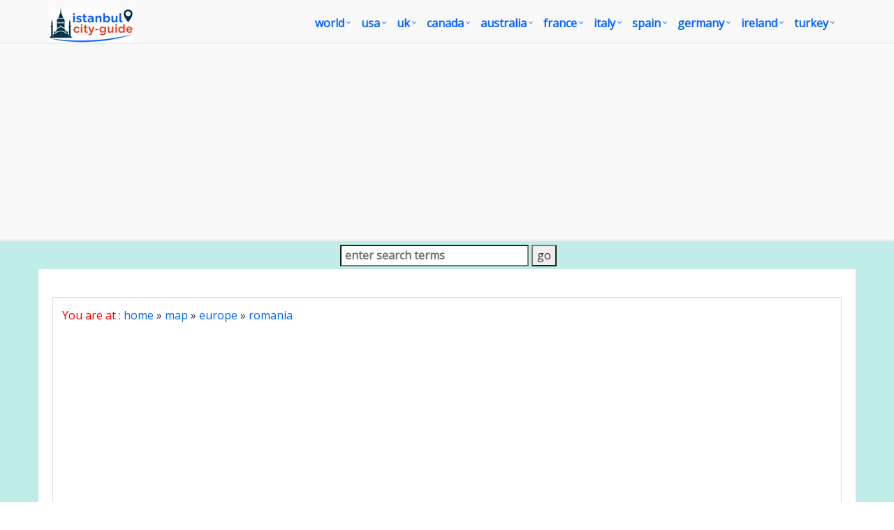

--- FILE ---
content_type: text/html; charset=utf-8
request_url: https://www.google.com/recaptcha/api2/aframe
body_size: 266
content:
<!DOCTYPE HTML><html><head><meta http-equiv="content-type" content="text/html; charset=UTF-8"></head><body><script nonce="bQn3E7ntZi7u0E9q8Jg0LA">/** Anti-fraud and anti-abuse applications only. See google.com/recaptcha */ try{var clients={'sodar':'https://pagead2.googlesyndication.com/pagead/sodar?'};window.addEventListener("message",function(a){try{if(a.source===window.parent){var b=JSON.parse(a.data);var c=clients[b['id']];if(c){var d=document.createElement('img');d.src=c+b['params']+'&rc='+(localStorage.getItem("rc::a")?sessionStorage.getItem("rc::b"):"");window.document.body.appendChild(d);sessionStorage.setItem("rc::e",parseInt(sessionStorage.getItem("rc::e")||0)+1);localStorage.setItem("rc::h",'1768727868583');}}}catch(b){}});window.parent.postMessage("_grecaptcha_ready", "*");}catch(b){}</script></body></html>

--- FILE ---
content_type: text/css
request_url: https://www.istanbul-city-guide.com/includes/skins/mxkollection3.css
body_size: 57
content:
/*
 * ADOBE SYSTEMS INCORPORATED
 * Copyright 2007 Adobe Systems Incorporated
 * All Rights Reserved
 * 
 * NOTICE:  Adobe permits you to use, modify, and distribute this file in accordance with the 
 * terms of the Adobe license agreement accompanying it. If you have received this file from a 
 * source other than Adobe, then your use, modification, or distribution of it requires the prior 
 * written permission of Adobe.
 */

@import url("common.css");
@import url("arktic/nav.css");
@import url("arktic/wdg.css");
@import url("arktic/tng.css");
@import url("arktic/nxt.css");
@import url("arktic/cal.css");


--- FILE ---
content_type: text/css
request_url: https://www.istanbul-city-guide.com/includes/skins/arktic/nav.css
body_size: 679
content:
/*
 * ADOBE SYSTEMS INCORPORATED
 * Copyright 2007 Adobe Systems Incorporated
 * All Rights Reserved
 * 
 * NOTICE:  Adobe permits you to use, modify, and distribute this file in accordance with the 
 * terms of the Adobe license agreement accompanying it. If you have received this file from a 
 * source other than Adobe, then your use, modification, or distribution of it requires the prior 
 * written permission of Adobe.
 */

/*
 * the navigation markup : container div with a ul inside. 
 * each list element has a class to differentiate it ( prev, next etc)
 * inside each list element there is a link.
 */
div.KT_textnav_AZ {
	display: inline;
	font-size: 0.95em !important; 
	font-family: verdana,arial,sans-serif;
}
div.KT_textnav, div.KT_textnav div {
	display: inline;
	text-align: center;
	/*padding: 5px 0px 5px 0px;*/
}
	/* hide list markers  and padding / margin */
	div.KT_textnav ul {
		text-align: center;
		display: inline;
		list-style-type: none;
		margin: 0;
		padding: 0;
	}
		/* make list display "inline" */
		div.KT_textnav ul li {
			display: inline;
			width: 60px;
	    padding: 0px 5px 0px 12px;
      white-space: nowrap;		  
			/* float: left; */
		}
		/* make list display "inline" */
		div.KT_textnav_AZ ul li {
			display: inline;
		    padding: 0;
			margin: 0;
			width: auto;
			/* float: left; */
		}

			div.KT_textnav ul li a, div.KT_textnav ul li a:hover, div.KT_textnav ul li a:visited, div.KT_textnav ul li a:active {
				font-weight: normal;
				font-size: 0.95em !important; 
				text-decoration: underline;
				padding: 0; 
				margin: 0;
			}
			div.KT_textnav ul li a.disabled, div.KT_textnav ul li a.disabled:hover, div.KT_textnav ul li a.disabled:visited, div.KT_textnav ul li a.disabled:active  {
				text-decoration: none;
				color: #AAAAAA;
				cursor: default;
			}
			div.KT_textnav ul li input.disabled {
				text-decoration: none;
				color: #ddd;
				cursor: default;
			}

div.KT_textnav ul li a.NAV_selected {
	font-weight: bold;
	color: #000000;
	padding: 0px 0px 0px 4px !important;
	cursor: default;
}
div.KT_textnav ul li.NAV_selected {
	font-weight: bold;
	color: #000000;
	padding: 0px 0px 0px 4px !important;
	cursor: default;
}
div.KT_textnav ul li.NAV_disabled {
	font-size: 0.95em !important; 
	color: #AAAAAA;
	padding: 0px 0px 0px 4px !important;
	cursor: default;
}
div.KT_nav_statistics{
	display: inline;
	font-size: 0.85em !important; 
	font-family: verdana,arial,sans-serif;
}
div.KT_nav_form{
	display: inline;
	font-size: 0.85em !important; 
	font-family: verdana,arial,sans-serif;
}




--- FILE ---
content_type: text/css
request_url: https://www.istanbul-city-guide.com/includes/skins/arktic/wdg.css
body_size: 2797
content:
/*
 * ADOBE SYSTEMS INCORPORATED
 * Copyright 2007 Adobe Systems Incorporated
 * All Rights Reserved
 * 
 * NOTICE:  Adobe permits you to use, modify, and distribute this file in accordance with the 
 * terms of the Adobe license agreement accompanying it. If you have received this file from a 
 * source other than Adobe, then your use, modification, or distribution of it requires the prior 
 * written permission of Adobe.
 */

/* Copyright 2001-2005 Interakt Online. All rights reserved. */

/* spin control : this is very very fragile !
 * any difference in dimensions of the background-pictures / container will cause them, 
 * to float away / dissapear*/
.MXW_Spin {
	border-width: 0px;
	padding: 0px;
	margin: 0px;
}
.seldrop {
	float:none;
	clear:both;
	position:absolute;
}
	.MXW_Spin_table {
		border: 0px ! important;
		margin:0px ! important;
		padding: 0px ! important;
		float: left;
		clear: both;
	}
		.MXW_Spin_table tr {
			border: 0px ! important;
			margin:0px ! important;
			padding: 0px ! important;
		}
		.MXW_Spin_table td {
			vertical-align: middle ! important;
			border: 0px ! important; 
			margin:0px ! important;
			padding: 0px ! important;
		}
	.MXW_Spin_td_btnup {
		background-image: url(images/wdg_up.gif);
		background-repeat: no-repeat;
		background-position: 50% 50%;
		background-color: #cccccc;
		line-height: 8px;
		font-size: 1px;
	}
	.MXW_Spin_td_btndown {
		background-image: url(images/wdg_down.gif);
		background-repeat: no-repeat;
		background-position: 50% 50%;
		background-color: #cccccc;
		line-height: 8px;
		font-size: 1px;
	}
	.MXW_disabled {
		background-color: #AAAAAA;
	}
	.mxw_v {
		background-image: url(images/down.gif);
		/* without this, the background image is not displayed on IE when using a Windows theme. */
                background-color:buttonface;
		background-repeat: no-repeat;
		background-position: 50% 50%;
	}
	.mxw_add {
	
	}
	.MXW_Spin_div_up {
		width:17px;
		cursor:default;
		border-left: 1px solid #ddd; border-top: 1px solid #ddd;
		border-bottom: 1px solid #000; border-right: 1px solid #000;
	}
	.MXW_Spin_div_down {
		width:17px;
		cursor:default;
		border-left: 1px solid #000; border-top: 1px solid #000;
		border-bottom: 1px solid #ddd; border-right: 1px solid #ddd;
	}

/* effects of the alert message on the widget element ( when mask is incorrect) */
.MXW_RTE_visual_alert_on, 
.MXW_RTE_visual_alert_input, 
.MXW_MIN_visual_alert_input, 
.MXW_SMD_visual_alert_input, 
.MXW_ICT_visual_alert_input {
		border-left: 2px solid #4C7ECF;
		border-top: 2px solid #4C7ECF;
		border-bottom: 2px solid #3c63a2;
		border-right: 2px solid #3c63a2;
}

.MXW_RTE_visual_alert_off {
}

/*
 * visual effect on explanatory div floating next to an element ( when mask is incorrect) */
.MXW_MIN_visual_alert_div, 
.MXW_SMD_visual_alert_div, 
.MXW_SMDCAL_visual_alert_div, 
.MXW_ICT_visual_alert_div, 
.MXW_RTE_visual_alert_div {
	white-space: nowrap ! important;
	font-family: Verdana, Arial, Helvetica, sans-serif;
	font-weight: bold;
	font-size: 12px;
	margin: 0px;
	padding:2px 4px; 
	color: #fff; 
	background-color: #3c63a2;
}

	.MXW_ICT_visual_alert_div {
		padding: 0px;
		margin-left: 0px;
	}

	.MXW_RTE_visual_alert_div {
		padding: 0px;
		margin-left: 20px;
	}
	.MXW_SMDCAL_visual_alert_div {
		padding: 0px;
		margin-left: 20px;
	}


.MXW_MMO_container td {
	vertical-align: middle ! important;
}

/* ensure menu mover stays the same width even when it is empty */
.MenuMover_select {
	width:150px;
}
.MenuMover_button {
	width:32px;
}


/* The main calendar widget.  DIV containing a table. */

div.calendar { position: relative;
  z-index: 10000;
}

.calendar, .calendar table {
  border: 1px solid #206A9B;
  font-size: 11px;
  color: #000;
  cursor: default;
  background: #F1F8FC;
  font-family: tahoma,verdana,sans-serif;
}

/* Header part -- contains navigation buttons and day names. */

.calendar .button { /* "<<", "<", ">", ">>" buttons have this class */
  text-align: center;    /* They are the navigation buttons */
  padding: 2px;          /* Make the buttons seem like they're pressing */
}

.calendar .nav {
  background: #007ED1 url(menuarrow2.gif) no-repeat 100% 100%;
}

.calendar thead .title { /* This holds the current "month, year" */
  font-weight: bold;      /* Pressing it will take you to the current date */
  text-align: center;
  background: #000;
  color: #fff;
  padding: 2px;
}

.calendar thead tr { /* Row <TR> containing navigation buttons */
  background: #007ED1;
  color: #fff;
}

.calendar thead .daynames { /* Row <TR> containing the day names */
  background: #C7E1F3;
}

.calendar thead .name { /* Cells <TD> containing the day names */
  border-bottom: 1px solid #206A9B;
  padding: 2px;
  text-align: center;
  color: #000;
}

.calendar thead .weekend { /* How a weekend day name shows in header */
  color: #a66;
}

.calendar thead .hilite { /* How do the buttons in header appear when hover */
  background-color: #34ABFA;
  color: #000;
  border: 1px solid #016DC5;
  padding: 1px;
}

.calendar thead .active { /* Active (pressed) buttons in header */
  background-color: #006AA9;
  border: 1px solid #008AFF;
  padding: 2px 0px 0px 2px;
}

/* The body part -- contains all the days in month. */

.calendar tbody .day { /* Cells <TD> containing month days dates */
  width: 2em;
  color: #456;
  text-align: right;
  padding: 2px 4px 2px 2px;
}
.calendar tbody .day.othermonth {
  font-size: 80%;
  color: #bbb;
}
.calendar tbody .day.othermonth.oweekend {
  color: #fbb;
}

.calendar table .wn {
  padding: 2px 3px 2px 2px;
  border-right: 1px solid #000;
  background: #C7E1F3;
}

.calendar tbody .rowhilite td {
  background: #def;
}

.calendar tbody .rowhilite td.wn {
  background: #F1F8FC;
}

.calendar tbody td.hilite { /* Hovered cells <TD> */
  background: #def;
  padding: 1px 3px 1px 1px;
  border: 1px solid #8FC4E8;
}

.calendar tbody td.active { /* Active (pressed) cells <TD> */
  background: #cde;
  padding: 2px 2px 0px 2px;
}

.calendar tbody td.selected { /* Cell showing today date */
  font-weight: bold;
  border: 1px solid #000;
  padding: 1px 3px 1px 1px;
  background: #fff;
  color: #000;
}

.calendar tbody td.weekend { /* Cells showing weekend days */
  color: #a66;
}

.calendar tbody td.today { /* Cell showing selected date */
  font-weight: bold;
  color: #D50000;
}

.calendar tbody .disabled { color: #999; }

.calendar tbody .emptycell { /* Empty cells (the best is to hide them) */
  visibility: hidden;
}

.calendar tbody .emptyrow { /* Empty row (some months need less than 6 rows) */
  display: none;
}

/* The footer part -- status bar and "Close" button */

.calendar tfoot .footrow { /* The <TR> in footer (only one right now) */
  text-align: center;
  background: #206A9B;
  color: #fff;
}

.calendar tfoot .ttip { /* Tooltip (status bar) cell <TD> */
  background: #000;
  color: #fff;
  border-top: 1px solid #206A9B;
  padding: 1px;
}

.calendar tfoot .hilite { /* Hover style for buttons in footer */
  background: #B8DAF0;
  border: 1px solid #178AEB;
  color: #000;
  padding: 1px;
}

.calendar tfoot .active { /* Active (pressed) style for buttons in footer */
  background: #006AA9;
  padding: 2px 0px 0px 2px;
}

/* Combo boxes (menus that display months/years for direct selection) */

.calendar .combo {
  position: absolute;
  display: none;
  top: 0px;
  left: 0px;
  width: 4em;
  cursor: default;
  border: 1px solid #655;
  background: #def;
  color: #000;
  font-size: 90%;
  z-index: 100;
}

.calendar .combo .label,
.calendar .combo .label-IEfix {
  text-align: center;
  padding: 1px;
}

.calendar .combo .label-IEfix {
  width: 4em;
}

.calendar .combo .hilite {
  background: #34ABFA;
  border-top: 1px solid #46a;
  border-bottom: 1px solid #46a;
  font-weight: bold;
}

.calendar .combo .active {
  border-top: 1px solid #46a;
  border-bottom: 1px solid #46a;
  background: #F1F8FC;
  font-weight: bold;
}

.calendar td.time {
  border-top: 1px solid #000;
  padding: 1px 0px;
  text-align: center;
  background-color: #E3F0F9;
}

.calendar td.time .hour,
.calendar td.time .minute,
.calendar td.time .ampm {
  padding: 0px 3px 0px 4px;
  border: 1px solid #889;
  font-weight: bold;
  background-color: #F1F8FC;
}

.calendar td.time .ampm {
  text-align: center;
}

.calendar td.time .colon {
  padding: 0px 2px 0px 3px;
  font-weight: bold;
}

.calendar td.time span.hilite {
  border-color: #000;
  background-color: #267DB7;
  color: #fff;
}

.calendar td.time span.active {
  border-color: red;
  background-color: #000;
  color: #A5FF00;
}


--- FILE ---
content_type: text/css
request_url: https://www.istanbul-city-guide.com/includes/skins/arktic/tng.css
body_size: 1664
content:
/*
 * ADOBE SYSTEMS INCORPORATED
 * Copyright 2007 Adobe Systems Incorporated
 * All Rights Reserved
 * 
 * NOTICE:  Adobe permits you to use, modify, and distribute this file in accordance with the 
 * terms of the Adobe license agreement accompanying it. If you have received this file from a 
 * source other than Adobe, then your use, modification, or distribution of it requires the prior 
 * written permission of Adobe.
 */

/* Most usual classes */

/* th, td.KT_th
 * 		the top row on Dynamic List
 * 		labels container on Dynamic Form
 * 		As on the form table headings are semantically incorrect, we have td.KT_th */
.KT_tngtable th, .KT_tngtable td.KT_th {
	border: 1px solid #ffffff;
	border-right-color: #848284;
	border-bottom-color: #848284;
	background-color: #D6D3CE;
	font-weight: bold;
	vertical-align: top;
}

.KT_tngtable thead *>th {
	border-top: 1px solid #000000 ! important;
	border-left: 1px solid #000000 ! important;
}

/* the plain cells   */
.KT_tngtable td {
	border: solid 1px #d6d3ce;
	border-top-width: 0;
	border-left-width: 0;
	vertical-align: baseline;
}

/* *
 * recommmended css attribute order
	* layout:            display, list-style
	* box positioning:   position, float, clear
	* box position:      top, right, bottom, left
	* box clipping:      overflow, clip
	* box size:          width, height
	* box style:         margin, padding, border, background
	* text:              color, font, text-decoration, text-transform
	* text positioning:  text-align, vertical-align
	* other text:        white-space, ...
 * */

/* Table and cell look and feel */
.KT_tngtable {
	border: solid 1px #000000;
}
	.KT_tngtable tfoot, .KT_tngtable thead {
		border: solid 1px #000000;
	}
	.KT_tngtable td, .KT_tngtable th, .KT_tngtable caption {
		padding: 2px;
		white-space: nowrap;
	}
	/* HACK: to make ktml skin work properly */
	.KT_tngtable .ktml * td {
		border: 0px;
		white-space: normal ! important;
	}
		.KT_tngtable .ktml span.lcontainer table {
		}
		.KT_tngtable .ktml span.lcontainer td {
			padding: 0px ! important;
			margin: 0px ! important;
			vertical-align: middle;
		}

/* Buttons area for tNG form */
.KT_buttons td {
	border-top: solid 1px #000000;
	padding: 4px;
	background-color: #dadadc;
	text-align: right;
}

/* Fonts for the table, table headings, table cells */
	.KT_tngtable td, .KT_tngtable th, .KT_tngtable caption {
		font-family: Arial, Helvetica, sans-serif;
	}
	.KT_tngtable th, .KT_tngtable td.KT_th, .KT_tngtable caption {
		font-size: 12px;
		text-align: left;
	}
	.KT_tngtable td {
		font-size: 11px;
	}

/* Active Form Elements :font-sizes */
	.KT_tngtable input, .KT_tngtable select {
		font-size: 10px;
	}

	.KT_tngtable textarea {
		font-size: 12px;
	}

/* Special items : error containers, field hints, required table cell  */
	.KT_field_error {
		color: #cc0000;
	}
	.KT_field_hint {
		color:#0000cc;
		font-size: 10px;
	}
	.KT_tngtable td.KT_required {
	}
	/* span containing the "*" for required field labels */
	.KT_tngtable label span.KT_required {
		padding: 0 2px;
		color: #cc0000;
		font-family: Courier New, Courier, monospace;
		font-weight: normal;
	}


/* The client-side error displaying */

	/* How the label should change on error */
	.form_validation_field_error_label {
		/* color:#cc0000; */
	}

	/* How the input's container (TD) should change on error */
	.form_validation_field_error_container {
		/* border: 2px solid black; */
	}

	/* How the input textfield should change on error */
	.form_validation_field_error_text {
		/* border:2px solid #cc0000; */
	}

	/* The actual error message style */
	.form_validation_field_error_error_message {
		color:#cc0000;
		font-weight: bold;
		clear:left;
	}
	form.form_validation_form_error table {
		border: 2px solid red;
	}

/* The server-side error displaying */
/* topmost error div */
#KT_tngerror {
	padding: 5px 10px 5px 50px;
	margin:5px;
	font-family:Verdana, Arial, Helvetica, sans-serif;
	font-weight:bold;
	color: #CC0000;
	font-size: 12px;
	border:1px solid red;
	background-color:#FFFFE4;
	background-image:url(images/error.gif);
	background-repeat:no-repeat;
	background-position:left;
}

/* trace container ( initially collapsed) area */
#KT_tngdeverror, #KT_tngtrace {
	padding: 5px 10px 5px 5px;
	margin:5px;
	border:1px solid black;
	font-family:Courier, sans-serif;
	font-size: 12px;
	background-color:#FAFAFA;
}

	/* alignment and borders for the form submit buttons */

	#KT_tngdeverror label, #KT_tngtrace label {
		display: block;
		font-family:Verdana, Arial, Helvetica, sans-serif;
		font-weight:bold;
	}

	#KT_tngtrace ul {
		padding-left:10px;
		margin-left:10px;
	}

	#KT_tngtrace_details {
		display: none;
	}

#KT_tngwarning {
	padding: 10px 10px 10px 50px;
	margin:5px;
	font-family:Verdana, Arial, Helvetica, sans-serif;
	font-weight:bold;
	color: #0000CC;
	font-size: 12px;
	border:1px solid blue;
	background-color:#E4FFFF;
	background-image:url(images/warning.gif) ;
	background-repeat:no-repeat;
	background-position:left;
}



--- FILE ---
content_type: text/css
request_url: https://www.istanbul-city-guide.com/includes/skins/arktic/nxt.css
body_size: 3184
content:
/*
 * ADOBE SYSTEMS INCORPORATED
 * Copyright 2007 Adobe Systems Incorporated
 * All Rights Reserved
 * 
 * NOTICE:  Adobe permits you to use, modify, and distribute this file in accordance with the 
 * terms of the Adobe license agreement accompanying it. If you have received this file from a 
 * source other than Adobe, then your use, modification, or distribution of it requires the prior 
 * written permission of Adobe.
 */

/* Most usual classes */

/*
 * this list of classes refers to ALL the generated buttons inside the list; 
 * if you modify it, all the generated buttons will take on the new look */
.button_big, 
.button_small, 
.button_smallest, 
.KT_tngtable tbody tr.KT_buttons input, 
#KT_tngdeverror input, 
#KT_tngtrace input, 
.KT_tngtable th.KT_sorter input, 
.KT_row_filter_submit_button, 
.KT_tnglist .KT_tngtable tbody tr input, 
.KT_tnglist .KT_tngtable #KT_selAll, 
.KT_bottombuttons input, 
.KT_topbuttons input {
	border: 0px;
	font-size: 12px;
	font-weight: bold;
	background-color: #3c63a2;
	color: #ffffff;
	padding: 0px 5px 0px 5px;
	margin-right: 5px;
	border-top: 1px solid #8BB3F4; border-left: 1px solid #8BB3F4;
	border-bottom: 1px solid #28426D; border-right: 1px solid #28426D;
}

/* *
 * recommmended css attribute order
 *
 * layout:            display, list-style
 * box positioning:   position, float, clear
 * box position:      top, right, bottom, left
 * box clipping:      overflow, clip
 * box size:          width, height
 * box style:         margin, padding, border, background
 * text:              color, font, text-decoration, text-transform
 * text positioning:  text-align, vertical-align
 * other text:        white-space, ...
 *
 * */
/*

general elements
	container elements
		div, p
	a
	lists
		ul, li
	form elements
		input
		select

structural markup

*/

/* Main div container for any ImpAKT / Dynamic List/Form generated page
 * declares general options like font */
.KT_tng, .KT_tng textarea {
	font-family: Verdana, Arial, Helvetica, sans-serif;
}
    .KT_tng a, .KT_tng a:visited, .KT_tng a:active, .KT_tng a:hover {
        font-family: Verdana, Arial, Helvetica, sans-serif;
        font-size: 12px;
        font-weight: bold;
        text-decoration: none;
        color: #555555;
	    padding: 0px 5px 0px 12px;
	    margin-right: 0px;
    }
    .KT_tng a:hover {
	    /* background-color: #3c63a2; */
	    color: #3c63a2;
    }
/*
 * Expand the container on IE7, the clearing is not working correctly
 */
.KT_tng{
	min-width:1%;
}
/* form look and feel */

/* Form / List look and feel 
 * KT_tngform
 * 		the main container for a Dynamic Form
 * KT_tnglist
 * 		the main container for a Dynamic List */
 
.KT_tngform, .KT_tnglist {
	float: left;
	background-color: #ffffff;
	border: solid 1px #4F72B4;
}
 
 /* the main form tag inside a next list / form */
	.KT_tng .KT_tngform form, .KT_tng .KT_tnglist form {
		padding: 0;
		margin: 0;
	}
	/* HACK : added to prevent clipping of bottom border in ie */
	* html .KT_tng form { /* ie */
		padding-bottom: 1px;
	}

	/* List / Form Headers */
	.KT_tng h3 {
		margin-left: 4px;
	}
	/*
	 * KT_tngtable
	 * 		tabular content generated for NeXT List / Form */
	.KT_tngtable, .KT_tng .KT_options {
		margin: 5px 5px 5px 5px;
		border-collapse: collapse;
	}
		.KT_tngtable {
			background-image: url(images/bg.gif) ! important;
			background-repeat: repeat-y;
		}
		.KT_tngtable td {
			border: solid 1px #afafaf;
		}
	
		/* style for each content cell */
		.KT_tngtable tbody td {
			vertical-align:top;
		}
	
	/* 
	 * KT_options
	 * 		div generated inside the Dynamic List with  "Show all records ..."
	 * */
	.KT_tng .KT_options {
	}
		.KT_tng .KT_options a {
		}

/* KT_topbuttons, KT_bottombuttons
 * 		the up / down generated area with the edit, delete, add new links / buttons */
.KT_topbuttons, .KT_bottombuttons {
	text-align: right;
	background-color: #dadadc;
	padding: 4px;
	min-height: 20px;
}
	/*
	 * KT_operations
	 * 		coontains only the Edit / Delete buttons
	 * */
	.KT_topbuttons div.KT_operations, .KT_bottombuttons div.KT_operations {
		display: inline;
	}
	.KT_topbuttons div.KT_left, .KT_bottombuttons div.KT_left {
		float: left;
	}

.KT_topbuttons {
	border-bottom: solid 1px #000000;
}
.KT_bottombuttons {
	border-top: solid 1px #000000;
}
	.KT_bottombuttons div {
	}

        .KT_bottombuttons a, .KT_topbuttons a, 
        .KT_bottombuttons a:visited, .KT_topbuttons a:visited, 
        .KT_bottombuttons a:hover, .KT_topbuttons a:hover {
        }
        .KT_bottombuttons a:hover, .KT_topbuttons a:hover {
        }

.KT_bottombuttons input{
	margin: 1px;
}
.KT_topbuttons input{
	margin: 1px;
}

		/*
		.KT_bottombuttons a, .KT_topbuttons a, 
        .KT_bottombuttons a:visited, .KT_topbuttons a:visited, 
        .KT_bottombuttons a:hover, .KT_topbuttons a:hover, 
		*/


		/* remove padding / margin on all links */
		.KT_tnglist .KT_tngtable tbody tr a,
		.KT_tnglist .KT_tngtable tbody tr a:hover, .KT_tnglist .KT_tngtable tbody tr a:active, .KT_tnglist .KT_tngtable tbody tr a:visited, 
		.KT_tng .KT_bottombuttons a, 
		.KT_tng .KT_bottombuttons a:hover, .KT_tng .KT_bottombuttons a:active, .KT_tng .KT_bottombuttons a:visited, 
		.KT_tng .KT_topbuttons a, 
		.KT_tng .KT_topbuttons a:hover, .KT_tng .KT_topbuttons a:active, .KT_tng .KT_topbuttons a:visited {
			padding: 0;
			margin: 0;
			background-image: none;
		}

/* list specific */
.KT_tnglist .KT_options {
	padding-right: 4px;
	text-align: right;
	font-size: 10px;
}
.KT_tnglist .KT_options {
	margin-bottom: 0px;
}
	.KT_tnglist .KT_options a, .KT_tnglist .KT_options a:hover, .KT_tnglist .KT_options a:visited, .KT_tnglist .KT_options a:active {
		background-image: none;
	}

/*
 * th.KT_order
 * 		contains the ordering sorter link (Order) and the "save" link / button
 * td.KT_order
 * 		contains the move up / down buttons on each row
 * 	*/

.KT_tnglist th.KT_order, 
.KT_tnglist td.KT_order{
	width: 80px ! important;
	text-align: center;
}
/*
 * change the appearance of the move up/down list buttons here
 *  if you specify a background-image, the buttons will lose their value attribute
 */
	.KT_tnglist td.KT_order .KT_button_move_down{
		background-repeat: no-repeat;
		background-position: 50% 50%;
		background-image:url(images/down.gif);
	}

	.KT_tnglist td.KT_order .KT_button_move_up{
		background-repeat: no-repeat;
		background-position: 50% 50%;
		background-image:url(images/up.gif);
		margin-right: 0px;
	}

	.KT_tnglist th.KT_order_selected, 
	.KT_tnglist td.KT_order_selected {
		padding: 1px;
	}
.KT_tnglist th.KT_sorter a {
	padding-right: 15px ! important;
}
	/* th.KT_asc
	 * 		modify the links inside the table cell which has the active ordering
	 * */
	.KT_tnglist th.KT_asc a {
		background: url(images/up.gif) no-repeat 100% 50% ! important; 
	}
	.KT_tnglist th.KT_desc a {
		background: url(images/down.gif) no-repeat 100% 50% ! important;
	}
	/*
	 * KT_move_op_link 
	 * 		the link for saving the moved rows
	 * */
	.KT_tnglist th.KT_asc a.KT_move_op_link, 
	.KT_tnglist th.KT_desc a.KT_move_op_link {
		padding: 0; margin: 0;
		background-image: none;
	}

	/* row colors */
	/* row alternative color */
	.KT_tnglist table.KT_tngtable tr.KT_even, tr.KT_even {
	}
	/* selected row (checkbox is clicked) */
	.KT_tnglist table.KT_tngtable tr.KT_highlight {
		color: #3c63a2 ! important;
	}
	/* moved highlight color */
	.KT_tnglist tr.KT_movehighlight {
		background-color: #ABB1B6;
	}

	/* the following two classes do the same thing : one for mozilla which can interpret :hover on any element
	 * and one set by script on mouseover/out for ie
	 * */
	/*
	.KT_tnglist table.KT_tngtable tbody tr:hover {
		color: #3c63a2 ! important;
	}
	*/
	.KT_tnglist table.KT_tngtable tbody tr.KT_over {
		color: #3c63a2 ! important;
	}
		/*
		.KT_tnglist table.KT_tngtable tbody tr.KT_over td {
			border: 1px solid blue;
			color: #3c63a2 ! important;
		}
		*/

	.KT_tnglist table.KT_tngtable tbody tr.KT_over a {
		/*background-color: #3c63a2 ! important;*/
		color: #3c63a2 ! important;
	}
/* KT_bottomnav, KT_topnav
 * 		list navigation container */
.KT_tng .KT_tnglist .KT_bottomnav, 
.KT_tng .KT_tnglist .KT_topnav {
	text-align: center;
	font-size: 12px;
}
	/* HACK : mozilla to ensure it doesn't float all the way to the right */
	/*
	.KT_tng .KT_tnglist .KT_bottomnav>div, .KT_tng .KT_tnglist .KT_topnav>div {
		width: 100px;
		margin-left: auto;
		margin-right: auto;
	}
	*/

.KT_tng .KT_tnglist .KT_bottomnav {
	margin: 0 0 10px 0;
}
.KT_tng .KT_tnglist .KT_topnav {
	margin: 10px 0 0 0;
}
	.KT_tng .KT_tnglist .KT_topnav td, 
	.KT_tng .KT_tnglist .KT_bottomnav td {
		font-weight: bold ! important;
		color: #555555;
	}
/* for styling the actual links inside the navigation area, please see the nav.css file */

/* form specific */
.merge_down {

}

.KT_tng h1 {
	font-size: 18px;
	padding: 4px 0px 4px 4px;
	margin: 0px 0px 0px 0px;
}
	/* Form "Record x" tag when editing multiple records */
	.KT_tng .KT_tngform h2 {
		font-size: 16px;
		padding: 4px 0px 4px 4px;
		margin: 0px 0px 0px 0px;
	}

	/* buttons redeclared specifically for form */
	.KT_tng .KT_tngform .KT_topbuttons input, .KT_tng .KT_tngform .KT_bottombuttons input{
		font-size: 12px;
	}

.KT_tng .KT_tnglist  .KT_masterlink {

}


--- FILE ---
content_type: text/css
request_url: https://www.istanbul-city-guide.com/includes/skins/arktic/cal.css
body_size: 1576
content:
/*
 * ADOBE SYSTEMS INCORPORATED
 * Copyright 2007 Adobe Systems Incorporated
 * All Rights Reserved
 * 
 * NOTICE:  Adobe permits you to use, modify, and distribute this file in accordance with the 
 * terms of the Adobe license agreement accompanying it. If you have received this file from a 
 * source other than Adobe, then your use, modification, or distribution of it requires the prior 
 * written permission of Adobe.
 */

/* CSS classes flow
 * .main_cal (.nugget_cal|(.detail_cal (.year_cal|.month_cal|.week_cal|.day_cal)))
 *  .nav_cal
 *  .days_cal
 *  .weeks_cal
 *   (|.othermonth_cal|.hasevent_cal|.selected_cal|.today_cal)
 *  .weeks_cal
 *  .weeks_cal
 *  .weeks_cal
 */

/* Generic Calendar Settings */
.main_cal {
  border: 1px solid #bdb2bf;
  font-size: 11px;
  color: #000000;
  font-family: Verdana, Arial, Helvetica, sans-serif;
  margin: 5px;
}

/* All calendar links should be displayed as regular text */
.nugget_cal a, .detail_cal a, .year_cal a {
  text-decoration: none;
  color: #555555;
}
.nugget_cal a:hover, .detail_cal a:hover, .year_cal a:hover {
	color: #3c63a2;
}

/* All the calendar cells should be valigned at top */
.main_cal td {
  vertical-align: top;
}

/* The calendar navigation */
.nav_cal {
  background-color: #D6D3CE;
}

/* Extend the next/previous links to 100% so one can click arround */
.nav_cal .np_cal a {
  width: 100%;
  display: block;
}

/* The week days style */
.days_cal th {
  border-bottom: 1px solid #DDDDDD;
  font-weight: normal;
}

/* How the days from the other months should be styled when viewing the curent month */
.othermonth_cal, .othermonth_cal a {
  color: #999999;
}

/* How the selected day/week should be styled */
.selected_cal {
  background-color: #EAF0FF;
  font-weight: bold;
}

/* Today */
.main_cal .today_cal {
  border: 1px solid #5555AA;
}

/* 
*
*
* Start Nugget-Specific styles 
*
*
*/
/*the week number */
.nugget_cal .wkno_cal {
  border-right: 1px solid #DDDDDD;
}

/* Change the font to Courier for a better looking for the cells */
.nugget_cal .weeks_cal {
}

/* all cells should have padding and should be aligned to the right */
.nugget_cal .days_cal th, .nugget_cal .weeks_cal td {
  padding: 2px 4px;
  text-align: right;
}

/* if we have a event, bold the day number */
.hasevent_cal {
  background-color:#9EC7F5;
}

/* The weekend days should be colored in red */
.nugget_cal .weekend_cal, .nugget_cal .weekend_cal a {
  color: #992222;
}

/* 
*
*
* Start Detail-Specific styles 
*
*
*/
.detail_cal {
  width: 100%;
  border-top: 1px solid #afafaf;
  border-left: 1px solid #afafaf;
  border-right-width: 0;
  border-bottom-width: 0;
  background-image: url(images/bg.gif) ! important;
  background-repeat: repeat-y;
}

/* Set the borders to create a grid */
.detail_cal td, .detail_cal th {
  border-right: 1px solid #afafaf;
  border-bottom: 1px solid #afafaf;
}

/* Set the detail cells paddings */
.detail_cal .days_cal th, .detail_cal .weeks_cal td {
  padding: 3px;
}

/* 
*
*
* Start Year View-specific styles 
*
*
*/
.year_cal {
  border: 1px solid #afafaf;
  margin: 5px;
}
.year_cal .nav_cal {
  border: 1px solid #afafaf;
  font-size: 11px;
  color: #000000;
  font-family: Arial, Verdana, Geneva, Arial, Helvetica, sans-serif;
}

/* 
*
*
* Start Month And Week View-Specific styles 
*
*
*/
/* The add / day link should have a bottom spacing */
.main_cal .mw_top_cal {
  margin-bottom: 5px;
}

/* The day link should be on the right */
.main_cal .mw_top_cal div {
  float: right;
  font-weight: bold;
}

/* The "See more..." link */
.detail_cal .weeks_cal .seemore_cal {
  padding-top: 10px;
  text-align: right;
}

/* The hours, displayed on the left side */
.detail_cal .event_cal {
  margin-top: 4px;
}
.detail_cal .event_cal div {
  margin-left: 10px;
}
.detail_cal .event_cal .htitle_cal {
  font-size: 10px;
  margin-left: 0px;
  width: auto;
  text-align: left;
  font-weight: normal;
}


/* 
*
*
* Start Month View-Specific styles 
*
*
*/
/* Set the width and the height of the cells */
.month_cal .weeks_cal td {
  height: 83px;
  width: 14%;
}

/* 
*
*
* Start Week View-Specific styles 
*
*
*/
/* Set the width and the height of the cells */
.week_cal .weeks_cal td {
  height: 120px;
  width: 33%;
}

/* 
*
*
* Start Day View-Specific styles 
*
*
*/
/* The padding for the cells */
.day_cal .hour_cal td {
  padding: 2px;
}

/* The hours, displayed on the left side */
.day_cal .htitle_cal {
  width: 60px;
  text-align: right;
  font-weight: bold;
}

/* The day events */
.day_cal .event_cal {
  background-color: #9EC7F5;
}

/* 
*
*
* Year/Month/Week/Day/Today switcher styles 
*
*
*/
.view_switch_cal {
  font-family: "trebuchet ms",verdana,tahoma,sans-serif;
  margin: 5px;
  font-size: 13px;
}



--- FILE ---
content_type: application/javascript
request_url: https://www.istanbul-city-guide.com/includes/common/js/utility.js
body_size: 27005
content:
/*
 * ADOBE SYSTEMS INCORPORATED
 * Copyright 2007 Adobe Systems Incorporated
 * All Rights Reserved
 * 
 * NOTICE:  Adobe permits you to use, modify, and distribute this file in accordance with the 
 * terms of the Adobe license agreement accompanying it. If you have received this file from a 
 * source other than Adobe, then your use, modification, or distribution of it requires the prior 
 * written permission of Adobe.
 */

// Copyright 2001-2005 Interakt Online. All rights reserved.
var is = new BrowserCheck();

if (typeof utility == 'undefined') utility = {};
/*
utility = {
	'math': {},
	'string': {}, 
	'js': {}, 
	'debug': {}, 
	'url': {},
	'dom': {},
	'window': {}, 
	'cookie': {}, 
	'date': {}, 
	'req': {}, 
	'xml': {}
};
*/

Object_weave_safe(utility, {math: {}});

utility.math.intbgr2hexrgb = function(a) {
	d2h = utility.math.dec2hex;
	pad = utility.math.zeroPad;
	// on mozilla will report rgb(a, b, c) - so the following is not good
	return "#" + pad(d2h(a % 256), 2) + pad(d2h((a / 256) % 256), 2) + pad(d2h((a / 65536) % 256), 2);
}

utility.math.mozcolor2rgb = function(color) {
	return color;
}

utility.math.dec2hex = function(x) {
	return Number(parseInt(x)).toString(16);
}

utility.math.hex2dec = function(x) {
	return parseInt(x, 16);
}

utility.math.zeroPad = function (str, length) {
	if (!str) str = "";
	str = str.toString();
	while (str.length < length) {
		str = "0" + str;
	}
	return str;
}
utility.math.rgb2hexcolor = function(color) {
	var arr = [];
	if (arr = color.match(/^rgb\(([0-9]+),\s*([0-9]+),\s*([0-9]+)\)/i)) {
		var ret = '';
		for (var i = 1; i < 4; i++) {
			var tmp = utility.math.dec2hex(arr[i]);
			while (tmp.length < 2) {
				tmp = "0" + tmp;
			}
			ret += tmp;
		}
		return "#" + ret;
	} else {
		return color;
	}
}

Object_weave_safe(utility, {js: {}});

utility.js.build = function(fun1, fun2) {
	var me = function() {
		if (fun2) { fun2(); }
		if (fun1) { fun1(); }
	}
	return me;
}
utility.js.empty_func = function() {};

Object_weave_safe(utility, {debug: {}});

utility.debug.dump = function (obj, sep) {
	if (sep == undefined) {
		sep = '';
	}
	tm = "";
	if (typeof (obj) == "object") {
		for (var i in obj) {
			tm += sep + i + ":{\n" + utility.debug.dump(obj[i], sep + '  ') + "}\n";
		}
		return tm;
	}
	if (typeof (obj) == "function") return sep + typeof (obj) + "\n";
	return sep + obj + "\n";
}
function al(obj, rx) {
	alert(utility.debug.dumpone(obj, rx));
}

utility.debug.dumpone = function (obj, rx, sep) {
	if (rx == undefined) {
		rx = new RegExp("", "");
	}
	if (sep == undefined) {
		sep = '';
	}
	tm = "";
	if (typeof (obj) == "object" && obj!=null) {
		if (typeof(obj.push) != "undefined" && obj.push.toString().indexOf("[native code]")>0) {
			tm = sep + "Array[" + obj.length + "]\n";
		} else {
			for (i in obj) {
				if (i.toUpperCase() == i) {
					continue;
				}
				if (!rx.test(i)) {
					continue;
				}
				try {
					if (typeof obj[i] != 'function') {
						tm += sep + i + ":{" + obj[i] + "}\n";
					} else {
						//tm += sep + i + ":{\n js function }\n";
					}
				} catch(err){
					tm += sep + i + ":ERROR{" + err.message + "}\n";
				}
			}
		}
		return tm;
	}
	if (typeof (obj) == "function") return sep + typeof (obj) + "\n";
	return sep + obj + "\n";
}

utility.debug.breakpoint = function(evalFunc, msg, initialExprStr) { 
	if (evalFunc == null) 
		evalFunc = function(e){return eval(e)};
    if (msg == null)
        msg = "";
    var result = initialExprStr || "1+2";
    while (true) {
        var expr = prompt("BREAKPOINT: " + msg + "\nEnter an expression to evaluate, or Cancel to continue.", result); 
        if (expr == null || expr == "")
            return;
        try {
            result = evalFunc(expr);
        } catch (e) {
            result = e;
        }
    }
}

Object_weave_safe(utility, {string: {}});

utility.string.htmlspecialchars = function(str) {
	Array_each([	['>', '&gt;'],
		['<', '&lt;'],
		['\xA0', '&nbsp;'],
		['"', '&quot;']
	], function(repl, idx) {
		str = str.replace(new RegExp('['+repl[0]+']', "g"), repl[1]);
	});
	return str;
}

utility.string.getInnerText = function(str) {
	if (typeof getInnerText_tmpDiv == 'undefined') {
		getInnerText_tmpDiv = document.createElement('div');
	}
	var oldstr = str;
	try {
		getInnerText_tmpDiv.innerHTML = str;
		if (is.safari) {
			str = getInnerText_tmpDiv.innerHTML;
			getInnerText_tmpDiv.innerHTML = "";
		} else {
			str = getInnerText_tmpDiv.innerText;
			getInnerText_tmpDiv.innerHTML = "";
		}
	} catch(e) { return oldstr; } 
	if ( typeof str == 'undefined') {
		return oldstr;
	}
	return str;
}

utility.string.sprintf = function() {
	if (!arguments || arguments.length < 1 || !RegExp) {
		return;
	}
	var str = arguments[0];
	var oldstr = arguments[0];
	var re = /([^%]*)%('.|0|\x20)?(-)?(\d+)?(\.\d+)?(%|b|c|d|u|f|o|s|x|X)(.*)/;
	var a = b = [], numSubstitutions = 0, numMatches = 0;
	while (a = re.exec(str)) {
		var leftpart = a[1], pPad = a[2], pJustify = a[3], pMinLength = a[4];
		var pPrecision = a[5], pType = a[6], rightPart = a[7];
		numMatches++;

		if (pType == '%') {
			subst = '%';
		} else {
			numSubstitutions++;
			if (numSubstitutions >= arguments.length) {
				return oldstr;
			}
			var param = arguments[numSubstitutions];
			var subst = param;

			if (pType == 'c') subst = String.fromCharCode(parseInt(param));
			else if (pType == 'd') subst = parseInt(param) ? parseInt(param) : 0;
			else if (pType == 's') subst = param;
		}
		str = leftpart + subst + rightPart;
	}
	return str;
}

Object_weave_safe(utility, {dom: {}});

utility.dom.setUnselectable = function(el) {
	if (is.ie) {
		for(var i=0; i<el.all.length; i++){
			if(el.all[i].tagName != "INPUT" && el.all[i].tagName != "TEXTAREA"){
				var oldCurr = utility.dom.getStyleProperty(el.all[i], "cursor");
				el.all[i].unselectable = "On";
				if(oldCurr == "auto"){
					el.all[i].style.cursor = "default";
				}
			} else if(el.all[i].type == "text" || el.all[i].tagName == "TEXTAREA"){
				el.all[i].style.cursor = "text";
			}
		}
	} else {
		var allChilds = utility.dom.getElementsByTagName(el,'*');
		Array_each(allChilds, function(child){
			var oldCurr = utility.dom.getStyleProperty(child, "cursor");
			var isHtmlEl = (child.nodeType == 1)? true: false;
			if(/*isHtmlEl*/true){
				var isInput   = ((child.nodeName.toLowerCase()=="input") && 
				                 (child.getAttribute('type') && child.getAttribute('type').toLowerCase()=='text') ||
				                 (child.getAttribute('type') && child.getAttribute('type').toLowerCase()=='password'))? true: false;
				var isTxtArea = (child.nodeName.toLowerCase()=="textarea")? true: false;
				if(!isInput && !isTxtArea ){
					if(oldCurr == "auto"){
						child.style.cursor = "default";
					}
					var hasHTMLChilds = utility.dom.getElementsByTagName(child, '*').length? true: false;
					if(!hasHTMLChilds){
						child.style.MozUserSelect = 'none';
					}
				} else{
					child.style.cursor = "text !important";
				}
			};
		});
	}
};

/**
 * utility.dom.getPixels
 * 	returns the value of a CSS property as Int, converting medium to 2
 * @param {DOMElement} m - elements
 * @param {String} s - 
 */
utility.dom.getPixels = function (m, s) {
	var v = utility.dom.getStyleProperty(m, s);
	if (v == "medium") {
		v = 2;
	} else {
		v = parseInt(v, 10);
	}
	v = isNaN(v)?0:v;
	return v;
};


/**
 * utility.dom.getBorderBox
 * 	returns a border box object (x,y,width,height) which perfectly covers the el element and its borders
 * 	the x, y are absolute coordinates measured from from the window viewport
 * 	use the box as the second parameter in utility.dom.setBorderBox
 * @param {DOMElement or String} el - 
 * @param {DOMDocument,optional} doc - 
 */
utility.dom.getBorderBox = function (el, doc) {
	doc = doc || document;
	if (typeof(el) == 'string') {
		el = doc.getElementById(el);
	}

	if (!el) {
		return false;
	}

	if (el.parentNode === null || utility.dom.getStyleProperty(el, 'display') == 'none') {
		//element must be visible to have a box
		return false;
	}

	var ret = {x:0, y:0, width:0, height:0};
	var parent = null;
	var box;

	if (el.getBoundingClientRect) { // IE
		box = el.getBoundingClientRect();
		var scrollTop = doc.documentElement.scrollTop || doc.body.scrollTop;
		var scrollLeft = doc.documentElement.scrollLeft || doc.body.scrollLeft;
		ret.x = box.left + scrollLeft;
		ret.y = box.top + scrollTop;
		ret.width = box.right - box.left;
		ret.height = box.bottom - box.top;
	} else if (doc.getBoxObjectFor) { // gecko
		box = doc.getBoxObjectFor(el);
		ret.x = box.x;
		ret.y = box.y;
		ret.width = box.width;
		ret.height = box.height;
		var btw = utility.dom.getPixels(el, "border-top-width");
		var blw = utility.dom.getPixels(el, "border-left-width");
		ret.x -= blw;
		ret.y -= btw;
	} else { // safari/opera
		ret.x = el.offsetLeft;
		ret.y = el.offsetTop;
		ret.width = el.offsetWidth;
		ret.height = el.offsetHeight;
		parent = el.offsetParent;
		if (parent != el) {
			while (parent) {
				ret.x += parent.offsetLeft;
				ret.y += parent.offsetTop;
				parent = parent.offsetParent;
			}
		}
		var blw = utility.dom.getPixels(el, "border-left-width");
		var btw = utility.dom.getPixels(el, "border-top-width");
		ret.x -= blw;
		ret.y -= btw;
		// opera & (safari absolute) incorrectly account for body offsetTop
		var ua = navigator.userAgent.toLowerCase();
		if (is.opera || is.safari && utility.dom.getStyleProperty(el, 'position') == 'absolute') {
			ret.y -= doc.body.offsetTop;
		}
	}
	if (el.parentNode) {
			parent = el.parentNode;
	} else {
		parent = null;
	}
	while (parent && parent.tagName != 'BODY' && parent.tagName != 'HTML') {
		ret.x -= parent.scrollLeft;
		ret.y -= parent.scrollTop;
		if (parent.parentNode) {
			parent = parent.parentNode;
		}	else {
			parent = null;
		}
	}
	return ret;
};

/**
 * utility.dom.setBorderBox
 * 	puts the element el to the location specified by box
 * @param {DOMElement} el - the element to be placed
 * @param {Object} box - hash containing the x and y coordinates where to put el
 *
 */
utility.dom.setBorderBox = function (el, box) {
	var pos = utility.dom.getBorderBox(el, el.ownerDocument);
	if (pos === false) {
		return false;
	}

	var delta = {
		x:utility.dom.getPixels(el, 'left'),
	 	y:utility.dom.getPixels(el, 'top')
	};

	var new_pos = {x:0, y:0};
	if (box.x !== null) {
		new_pos.x = box.x - pos.x + delta.x;
	}
	if (box.y !== null) {
		new_pos.y = box.y - pos.y + delta.y;
	}

	if (box.x !== null) {
		el.style.left = new_pos.x + 'px';
	}
	if (box.y !== null) {
		el.style.top = new_pos.y + 'px';
	}
	return true;
};

/**
 * utility.dom.bringIntoView
 * 	set the position of the source element so it is completely visible in the window
 * @param {DOMElemenet} source - the element to be 
 */
utility.dom.bringIntoView = function (source) {
	var box = utility.dom.getBorderBox(source, source.ownerDocument);
	if (box === false) {
		return false;
	}

	var current = {
		x:utility.dom.getPixels(source, 'left'),
	 	y:utility.dom.getPixels(source, 'top')
	};

	var delta = {x:0, y:0};
	var offset_fix = {x:0, y:0};
	var strictm = source.ownerDocument.compatMode == "CSS1Compat";
	var doc = (is.ie && strictm || is.mozilla)?source.ownerDocument.documentElement:source.ownerDocument.body;

 	offset_fix.x = utility.dom.getPixels(doc, 'border-left-width');
 	offset_fix.y = utility.dom.getPixels(doc, 'border-top-width');

	var st = doc.scrollTop;
	var ch = doc.clientHeight;
	var t = box.y + (is.ie?-offset_fix.y:offset_fix.y);
	var b = box.y + box.height + (is.ie?-offset_fix.y:offset_fix.y);

	if ( b - st > ch) {
		delta.y = ch - (b - st);
		if (t + delta.y < st) {
			delta.y = st-t;
		}
	} else if (t < st) {
		delta.y = st - t;
	}

	if (delta.y != 0) {
		source.style.top = (current.y + delta.y) + 'px';
	}
	
	var sl = doc.scrollLeft;
	var cw = doc.clientWidth;
	var l = box.x + (is.ie?-offset_fix.x:offset_fix.x);
	var r = box.x + box.width + (is.ie?-offset_fix.x:offset_fix.x);

	if ( r - sl > cw) {
		delta.x = cw - (r - sl);
		if (l + delta.x < sl) {
			delta.x = sl-l;
		}
	} else if (l < sl) {
		delta.x = sl - l;
	}

	if (delta.x != 0) {
		source.style.left = (current.x + delta.x) + 'px';
	}
};

/**
 * utility.dom.putElementAt
 * 	place an element over another element, at a specified special location (corner over corner)
 * @param {DOMElement} source 
 * @param {DOMElement} target 
 * @param {String} relative - string specifiing the position of source relative to target [0-4]{2}
 * 	'03' - means put source corner 0 over target corner 3, ie:dropdown menu opens below opener button
 * 	0-NW, 1-NE, 2-SE, 3-SW, 4-N (top-center), 5-E (middle-right), 6-S, 7-W, 8-center :)
 * @param {Object} offset - optional, offset.x and offset.y specifies additional amount 
 * @param {Object} biv - optional, offset.x and offset.y specifies additional amount 
 */

utility.dom.putElementAt = function (source, target, relative, offset, biv) {
	offset = util_defaultValue(offset, {x:0, y:0});
	biv = util_defaultValue(biv, true);
	var si = parseInt(relative.charAt(0), 10);
	var ti = parseInt(relative.charAt(1), 10);

	var source_box = utility.dom.getBorderBox(source, source.ownerDocument);
	var target_box = utility.dom.getBorderBox(target, target.ownerDocument);

	var sx = ['0', '-source_box.width', '-source_box.width', '0','-source_box.width/2', '-source_box.width','-source_box.width/2', '0','-source_box.width/2'];
	var tx = ['target_box.x', 'target_box.x+target_box.width', 'target_box.x+target_box.width', 'target_box.x', 'target_box.x+target_box.width/2', 'target_box.x+target_box.width', 'target_box.x+target_box.width/2', 'target_box.x', 'target_box.x+target_box.width/2'];

	var sy = ['0', '0', '-source_box.height', '-source_box.height', '0', '-source_box.height/2', '-source_box.height', '-source_box.height/2', '-source_box.height/2'];
	var ty = ['target_box.y', 'target_box.y', 'target_box.y+target_box.height', 'target_box.y+target_box.height', 'target_box.y', 'target_box.y+target_box.height/2', 'target_box.y+target_box.height', 'target_box.y+target_box.height/2', 'target_box.y+target_box.height/2'];

	var box = {x:0, y:0};
	box.x = eval(sx[si] + ' + ' + tx[ti]) + offset.x;
	box.y = eval(sy[si] + ' + ' + ty[ti]) + offset.y;

	utility.dom.setBorderBox(source, box);
	if (biv) {
		utility.dom.bringIntoView(source);
	}
	return true;
};


utility.dom.put = function(el, left, top) {
	el.style.left = left + 'px';
	el.style.top = top + 'px';
}

utility.dom.resize = function(el, width, height) {
	el.style.width = width + 'px';
	el.style.height = height + 'px';
}

utility.dom.focusElem =function(elem) {
	var d;
	d = this.getElem(elem);
	if (!d) return;
	if (d.focus) d.focus();
}

utility.dom.hideElem = function(elem) {
	this.setCssProperty(elem, "display", "none");
}

utility.dom.showElem = function(elem, force) {
	var tag_display = {
		table: 'table',
		tr: 'table-row',
		td: 'table-cell'
	}
	elem = utility.dom.getElem(elem);
	var tn = elem.tagName.toLowerCase();
	var t;
	if (!force) {
		if (typeof tag_display[tn] != 'undefined') {
			t = tag_display[tn];
		} else {
			t = "block";
		}
	} else {
		t = 'force';
	}
	try {
		this.setCssProperty(elem, "display", t);
	} catch(e) {
		// default to block if first try doesn't work
		// this happens on explorer when trying to set table-row and friends
		this.setCssProperty(elem, "display", "block");
	}
}

// because we can't find out on the first call the real state, we assume the element is hidden
utility.dom.toggleElem = function(elem, force) {
	elem = utility.dom.getElem(elem);
	try {
		if (!elem.style.display || elem.style.display == 'none') {
			utility.dom.showElem(elem, force);
		} else {
			utility.dom.hideElem(elem);
		}
	} catch(e) { }
}

// select the option that has the given value
utility.dom.selectOption = function(sel, val) {
	var i;
	if (!sel) return;
	for (i=0; i<sel.options.length; i++) {
		sel.options[i].removeAttribute('selected');
	}
	for (i=0; i<sel.options.length; i++) {
		if (sel.options[i].value == val) {
			sel.options[i].setAttribute('selected','selected');
			sel.options[i].selected = true;
			return;
		} else {
			sel.options[i].removeAttribute('selected');
		}
	}
}

// get value of the selected option
utility.dom.getSelected = function(sel) {
	return sel.options[sel.selectedIndex].value;
}



utility.dom.getPositionRelativeTo00 = function(x, y, w, h) {
	var bw, bh, sw, sh, d;
	if (is.mozilla) {
		bw = document.width;
		bh = document.height;
		sw = window.pageXOffset;
		sh = window.pageYOffset;
	} else {
		var strictm = document.compatMode == "CSS1Compat";
	
		d = strictm?document.documentElement:document.body;
		bw = d.offsetWidth - 20;
		bh = d.offsetHeight;
		sw = d.scrollLeft;
		sh = d.scrollTop;
	}
	if (x + w > bw + sw) {
		x = bw + sw - w;
	}
	if (y + h > bh + sh) {
		y = bh + sh - h;
	}
	if (x < 0) x = 0;
	if (y < 0) y = 0;
	return { x: x, y: y };
}
utility.dom.setCssProperty = function(elem, name, value) {
	var d;
	// sanity
	if (!elem || !name || !value) return;
	d = this.getElem(elem);
	if (!d) return;
	d.style[name] = value;
}

utility.dom.getElem = function(elem) {
	var d;
	if (typeof(elem) == "string") {
		d = document.getElementById(elem);
	} else {
		d = elem;
	}
	return d;
}

// return 
utility.dom.getClassNames = function(o) {
	o = utility.dom.getElem(o);
	if (!o) return false;
	var className = typeof(o.className) == 'undefined'?'':o.className;
	var cn = String_trim(String_normalize_space(className));
	if (cn == '') {
		return [];
	}
	return cn.split(" ");
}

utility.dom.classNameAdd = function(obj, toadd) {
	var cls = utility.dom.getClassNames(obj);
	if (typeof toadd == 'string') {
		toadd = toadd.split(',');
	}
	Array_each(toadd, function(item, i){
		if (Array_indexOf(cls, item) == -1) {
			Array_push(cls, item);
		}
	});
	cls = String_trim(cls.join(' '));
	var className = typeof(obj.className) == 'undefined'?'':obj.className;
	if (String_trim(className) != cls) {
		obj.className = cls;
	}
}

utility.dom.classNameRemove = function(obj, toremove) {
	var cls = utility.dom.getClassNames(obj);
	var result = [];
	/* can't use ruby.js and all those nice things yet 
	 * since ie5 doesn't have .hasOwnProperty
	cls = cls.reject(function(item, i) {
		return (item == str);
	});
	*/
	if (typeof toremove == 'string') {
		toremove = toremove.split(',');
	}
	Array_each(cls, function(item, i){
		if (Array_indexOf(toremove, item) == -1) {
			Array_push(result, item);
		}
	});
	
	cls = String_trim(result.join(' '));
	var className = typeof(obj.className) == 'undefined'?'':obj.className;
	if (String_trim(className) != cls) {
		obj.className = cls;
	}
}

utility.dom.insertAfter = function(newElement, targetElement) {
	var sibling = targetElement.nextSibling
	var parent = targetElement.parentNode;
	if (sibling == null) {
		var toret = parent.appendChild(newElement);
	} else {
		var toret = parent.insertBefore(newElement, sibling);
	}
	return toret;
}

utility.dom.getPreviousSiblingByTagName = function(t, siblingName, allowSameTag) {
	if ((t.nodeName.toLowerCase()==siblingName.toLowerCase()) && !allowSameTag) {
		return t;
	}

	while (t.previousSibling
			&& t.previousSibling.nodeName.toLowerCase() != siblingName.toLowerCase()
			) {
		t = t.previousSibling;
	}

	if (t.previousSibling && t.previousSibling.nodeName.toLowerCase() == siblingName.toLowerCase()) {
		return t.previousSibling;
	} else {
		return null;
	}
}

utility.dom.getNextSiblingByTagName = function(t, siblingName, allowSameTag) {
	if ((t.nodeName.toLowerCase()==siblingName.toLowerCase()) && !allowSameTag) {
		return t;
	}

	while (t.nextSibling
			&& t.nextSibling.nodeName.toLowerCase() != siblingName.toLowerCase()
			) {
		t = t.nextSibling;
	}

	if (t.nextSibling && t.nextSibling.nodeName.toLowerCase() == siblingName.toLowerCase()) {
		return t.nextSibling;
	} else {
		return null;
	}
}


utility.dom.getParentByTagName = function(t, parentName) {
	if (t.nodeName.toLowerCase() == parentName.toLowerCase()) {
		return t;
	}

	while (t.parentNode
			&& t.parentNode.nodeName.toLowerCase() != parentName.toLowerCase()
			&& t.parentNode.nodeName != 'BODY') {
		t = t.parentNode;
	}

	if (t.parentNode && t.parentNode.nodeName.toLowerCase() == parentName.toLowerCase()) {
		return t.parentNode;
	} else {
		return null;
	}
}

// should refactor this to take the tagname as a list or array of tagnames
// TODO : parameter order
utility.dom.getElementsByTagName = function(o, sTagName) {
	var el;
	if (typeof o == 'undefined') {
		o = document;
	} else {
		o = utility.dom.getElem(o);
	}

	if (sTagName == '*' || typeof sTagName == 'undefined') {
		el = utility.dom.getAllChildren(o);
	} else {
		el = o.getElementsByTagName(sTagName.toLowerCase());
	}
	return el;
}

// actually, this should be a front for a more generic method that gets elements filtered by an attribute
// or, we should try to use more of ruby.js to make this things easier to do (include Enumerable)
utility.dom.getElementsByClassName = function(o, sClassName, sTagName) {
	var elements = [];
	Array_each(utility.dom.getElementsByTagName(o, sTagName), function(elem, i) {
		if (Array_indexOf(utility.dom.getClassNames(elem), sClassName) != -1) { 
			Array_push(elements, elem);
		}
	});
	return elements;
}

utility.dom.getElementById = function(o, sId, sTagName) {
	var elements = [];
	Array_each(utility.dom.getElementsByTagName(o, sTagName), function(elem, i) {
		if (typeof elem.id != "undefined" && elem.id != null && elem.id.toString() == sId) { 
			Array_push(elements, elem);
		}
	});
	return elements;
}

utility.dom.getElementsByProps = function(start, props_hash) {
	var unfiltered, toret = [];
	if (typeof(start) == 'undefined') {
		start = document;
	} else {
		start = utility.dom.getElem(o);
	}
	if (o.all) {
		unfiltered = o.all;
	} else {
		unfiltered = o.getElementsByTagName('*');
	}
	//unfiltered.each = Array.prototype.each;
	Array_each(unfiltered, function(item) {
		var cond = true;
		for (i in props_hash) {
			try {
				var value = item[i];
			} catch(e) { value = null; }
			cond = cond && (value == props_hash[i]);
		}
		if (cond) {
			Array_push(toret, item);
		}
	});
	return toret;
}

// get all children of elem that have the "tag" tagName
utility.dom.getChildrenByTagName = function(elem, tag) {
	var result = [];
	var x;
	if (typeof(tag) == 'undefined') tag = '*';
	tag = tag.toLowerCase();
	if (!elem.childNodes) return result;
	for (var i=0; i<elem.childNodes.length; i++) {
		x = elem.childNodes[i];
		try {
			if (
				(typeof(x) != 'undefined' && 
				typeof(x.tagName) != 'undefined' && 
				x.tagName.toLowerCase() == tag) || tag == '*'
				
			) {
				Array_push(result, x);
			}
		} catch(e) { 
			// nick the error 
		}
	}
	return result;
}

// get all children of elem that have the class "sClassName"
// sTagName is optional, defaults to *
utility.dom.getChildrenByClassName = function(elem, sClassName, sTagName) {
	var result = [];
	result = Array_each(utility.dom.getChildrenByTagName(sTagName), function(elem, i) {
		if (Array_indexOf(utility.dom.getClassNames(item), sClassName) != -1) { 
			Array_push(result, elem);
		}
	});
}

utility.dom.getAllChildren = function(e) {
	// Returns all children of element. Workaround required for IE5/Windows. Ugh.
	return e.all ? e.all : e.getElementsByTagName('*');
}

utility.dom.getElementsBySelector = function(selector, startfrom) {
	if (typeof startfrom == 'undefined') {
		startfrom = document;
	}

	if (!document.getElementsByTagName) {
		return [];
	}
	// Split selector in to tokens
	var tokens = selector.split(' ');
	var currentContext = new Array(startfrom);
	for (var i = 0; i < tokens.length; i++) {
		token = tokens[i].replace(/^\s+/,'').replace(/\s+$/,'');
		if (token.indexOf('#') > -1) {
			// Token is an ID selector
			var bits = token.split('#');
			var tagName = bits[0];
			var id = bits[1];
			var element = document.getElementById(id);
			if (element && tagName && element.nodeName.toLowerCase() != tagName) {
				// tag with that ID not found, return false
				return [];
			}
			// Set currentContext to contain just this element
			currentContext = new Array(element);
			continue; // Skip to next token
		}
		if (token.indexOf('.') > -1) {
			// Token contains a class selector
			var bits = token.split('.');
			var tagName = bits[0];
			var className = bits[1];
			if (!tagName) {
				tagName = '*';
			}
			// Get elements matching tag, filter them for class selector
			var found = new Array;
			var foundCount = 0;
			for (var h = 0; h < currentContext.length; h++) {
				var elements;
				if (tagName == '*') {
					elements = utility.dom.getAllChildren(currentContext[h]);
				} else {
					elements = currentContext[h].getElementsByTagName(tagName);
				}
				for (var j = 0; j < elements.length; j++) {
				  found[foundCount++] = elements[j];
				}
			}
			currentContext = new Array;
			var currentContextIndex = 0;
			for (var k = 0; k < found.length; k++) {
				var cclassName = typeof(found[k].className) == 'undefined'?'':found[k].className;
				if (cclassName && cclassName.match(new RegExp('\\b'+className+'\\b'))) {
				  currentContext[currentContextIndex++] = found[k];
				}
			}
			continue; // Skip to next token
		}
		// Code to deal with attribute selectors
		if (token.match(/^(\w*)\[(\w+)([=~\|\^\$\*]?)=?"?([^\]"]*)"?\]$/)) {
			var tagName = RegExp.$1;
			var attrName = RegExp.$2;
			var attrOperator = RegExp.$3;
			var attrValue = RegExp.$4;
			if (!tagName) {
				tagName = '*';
			}
			// Grab all of the tagName elements within current context
			var found = new Array;
			var foundCount = 0;
			for (var h = 0; h < currentContext.length; h++) {
				var elements;
				if (tagName == '*') {
					elements = utility.dom.getAllChildren(currentContext[h]);
				} else {
					elements = currentContext[h].getElementsByTagName(tagName);
				}
				for (var j = 0; j < elements.length; j++) {
					found[foundCount++] = elements[j];
				}
			}
			currentContext = new Array;
			var currentContextIndex = 0;
			var checkFunction; // This function will be used to filter the elements
			switch (attrOperator) {
				case '=': // Equality
					checkFunction = function(e) { try {return (e.getAttribute(attrName).toString() == attrValue);} catch(ex) { } };
				break;
				case '~': // Match one of space seperated words 
					checkFunction = function(e) { try {return (e.getAttribute(attrName).toString().match(new RegExp(attrValue)));} catch(ex) { return false; }  };
				break;
				case '|': // Match start with value followed by optional hyphen
					checkFunction = function(e) { return (e.getAttribute(attrName).toString().match(new RegExp('^'+attrValue+'-?'))); };
				break;
				case '^': // Match starts with value
					checkFunction = function(e) { return (e.getAttribute(attrName).toString().indexOf(attrValue) == 0); };
				break;
				case '$': // Match ends with value - fails with "Warning" in Opera 7
					checkFunction = function(e) { return (e.getAttribute(attrName).toString().lastIndexOf(attrValue) == e.getAttribute(attrName).length - attrValue.length); };
				break;
				case '*': // Match ends with value
					checkFunction = function(e) { return (e.getAttribute(attrName).toString().indexOf(attrValue) > -1); };
				break;
				default :
					// Just test for existence of attribute
					checkFunction = function(e) { return e.getAttribute(attrName); };
			}
			currentContext = new Array;
			var currentContextIndex = 0;
			for (var k = 0; k < found.length; k++) {
				if (checkFunction(found[k])) {
					currentContext[currentContextIndex++] = found[k];
				}
			}
			//alert('Attribute Selector: '+tagName+' '+attrName+' '+attrOperator+' '+attrValue);
			continue; // Skip to next token
		}
		// If we get here, token is JUST an element (not a class or ID selector)
		tagName = token;
		var found = new Array;
		var foundCount = 0;
		for (var h = 0; h < currentContext.length; h++) {
			if (currentContext[h] != null) {
				var elements = currentContext[h].getElementsByTagName(tagName);
				for (var j = 0; j < elements.length; j++) {
					found[foundCount++] = elements[j];
				}
			}
		}
		currentContext = found;
	}
	return currentContext;
}

utility.dom.createForm = function(options, inputs, doc) {
	if (typeof options == 'undefined') options = {};
	if (typeof inputs == 'undefined') inputs = [];
	if (typeof doc == 'undefined') doc = document;

	var default_options = {
		name: '', 
		id: '', 
		action: '',
		method: 'POST', // form method
		target: ''
	}

	options = Object_weave_safe(options, default_options);

	var frm = utility.dom.createElement( "FORM", {
		name: options.name, 
		id: options.id, 
		action: options.action, 
		method: options.method, 
		style: "display: none"
	});

	Array_each(inputs, function(input, i) {
		frm.appendChild(utility.dom.createElement('INPUT', {
			'type': 'hidden', 
			'id': input[0], 
			'name': input[0], 
			'value': input[1]
		}));
	});

	frm = doc.body.appendChild(frm);
	frm.target = options.target;
	return frm;
}

utility.dom.createIframe = function(options, doc) {
	if (typeof options == 'undefined') options = {};
	if (typeof doc == 'undefined') doc = document;

	var default_options = {
		name: '', 
		id: '', 
		src: options.src
	}

	options = Object_weave_safe(options, default_options);

	if (is.mozilla) {
		var ifr = utility.dom.createElement('iframe', {
			'id': options.id, 
			'name': options.name, 
			'style': 'display: none;'
		});
		ifr.src = options.src;
		ifr = doc.body.appendChild(ifr);
		ifr.name = options.name;
		ifr.id = options.id;
	} else if (is.ie) {
		var str = '<iframe name="'+options.name+'" src="' + options.src + '" id="'+options.id+'" style="display: none;"></iframe>';
		var dv = doc.createElement('div');
		doc.body.appendChild(dv);
		dv.innerHTML = str;
	}
	var ifr = doc.getElementById(options.id);
	return ifr;
}

utility.dom.addIframeLoad = function(ifr, functor) {
	if (is.mozilla) {
		ifr.onload = function() {
			functor();
		}
	} else {
		ifr.onreadystatechange = function() {
			if (ifr.readyState == 'complete') {
				functor();
			}
		}
	}
}

utility.dom.removeIframeLoad = function(ifr) {
	if (is.ie) { ifr.onreadystatechange = function() { }; }
	if (is.mozilla) {ifr.onload = function() { }; }
}

utility.dom.buildUrl = function() {
}

utility.dom.stripAttributes = function(el, additional_arr) {
	var cearElementProps = [
		'onload', 'data', 'onmouseover', 'onmouseout', 'onmousedown', 
		'onmouseup', 'ondblclick', 'onclick', 'onselectstart', 
		'oncontextmenu', 'onkeydown',   'onkeypress', 'onkeyup',
		'onblur', 'onfocus', 'onbeforedeactivate', 'onchange'];
	if (typeof el == 'undefined' || el == null) {
		return true;
	}
	for (var c = cearElementProps.length; c--; ) {
		el[cearElementProps[c]] = null;
	}
	if (typeof additional_arr != 'undefined') {
		for (var c = additional_arr.length; c--; ) {
			el[additional_arr[c]] = null;
		}
	}
}
// use attachEvent for ie
utility.dom.attachEvent2 = function(where, type, what, when) {
	utility.dom.attachEvent_base(where, type, what, when, 1);
}
// use on. for ie
utility.dom.attachEvent = function(where, type, what, when) {
	utility.dom.attachEvent_base(where, type, what, when, 0);
}

// don't use attachEvent for ie since we can't get 
// to the element where the handler is added from the handler
utility.dom.attachEvent_base = function(where, type, what, when, add_first) {
	if (typeof(when) == 'undefined') when = 1;
	var doNotAdd = type.match(/unload$/i);
	var real_type = type.match(/^on/) ? type : 'on' + type ;
	var logical_type = type.replace(/^on/, '');

	if (typeof where.__eventHandlers == 'undefined') {
		where.__eventHandlers = {};
	}
	var place = null;
	if (typeof where.__eventHandlers[logical_type] == 'undefined') {
		where.__eventHandlers[logical_type] = [];
		place = where.__eventHandlers[logical_type];

		var raiseEvent = function(e) {
			if (!e && window.event) {
				e = window.event;
			}
			for (var i=0;i < where.__eventHandlers[logical_type].length; i++) {
				var f = where.__eventHandlers[logical_type][i];
				if (typeof f == 'function') {
					f.apply(where, [e]);
					f = null;
				}
			}
		}

		/*
		var oldHandler = function() { };
		if (where[real_type] != null && 
			typeof where[real_type] != "undefined") {
			oldHandler = where[real_type];
			place[place.length] = oldHandler;
			oldHandler = null;
		}
		where[real_type] = null;
		*/
		if (where.addEventListener) {
			where.addEventListener(logical_type, raiseEvent, false);
		}
		else if (where.attachEvent) {
			where.attachEvent("on" + logical_type, raiseEvent);
		}
		else {
			where["on" + logical_type] = raiseEvent;
		}
		if ( (! (is.ie && is.mac)) && !doNotAdd) {
			EventCache.add(where, logical_type, raiseEvent, 1);
		}
	} else {
		place = where.__eventHandlers[logical_type];
	}


	for (var i=0;i<place.length;i++) {
		if (place[i] == what) {
			return;
		}
		try {
			 if (place[i] && what && place[i].toString() == what.toString()) {
			 	return;
			 }
		} catch(err) { }
	}
	place[place.length] = what;

	// add the event
}

var EventCache = function(){
	var listEvents = [];
	
	return {
		listEvents : listEvents,
	
		add : function(node, sEventName, fHandler, bCapture){
			Array_push(listEvents, arguments);
		},
	
		flush : function(){
			var i, item;
			for(i = listEvents.length - 1; i >= 0; i = i - 1){
				item = listEvents[i];
				if(!item) {
					continue;
				}
				if(item[0].removeEventListener){
					item[0].removeEventListener(item[1], item[2], item[3]);
				};
				
				/* From this point on we need the event names to be prefixed with 'on" */
				var logical_type = '';
				if(item[1].substring(0, 2) != "on") {
					logical_type = item[1];
					item[1] = "on" + item[1];
				} else {
					logical_type = item[1].substring(2, event_name_without_on.length);
				};
				//delete from __eventHandlers
				if (typeof item[0].__eventHandlers != 'undefined' && typeof item[0].__eventHandlers[logical_type] != 'undefined') {
					item[0].__eventHandlers[logical_type] = null;
				}
				if(item[0].detachEvent){
					item[0].detachEvent(item[1], item[2]);
				};
				
				item[0][item[1]] = null;
			};
			listEvents = null;
		}
	};
}();


utility.dom.getStyleProperty = function(el, property) {
	try{
		var value = el.style[property];
	}catch(e) {
		return "";
	}
	if (!value) {
		if (el.ownerDocument.defaultView && 
			typeof (el.ownerDocument.defaultView.getComputedStyle) == "function") { 
			// moz, opera
			value = el.ownerDocument.defaultView.getComputedStyle(el, "").getPropertyValue(property);
		} else if (el.currentStyle) {
			// IE
			var m = property.split(/-/);
			if (m.length>0) {
				property = m[0];
				for(var i=1;i<m.length;i++) {
					property += m[i].charAt(0).toUpperCase() + m[i].substring(1);
				}
			}
			value = el.currentStyle[property];
		} else if (el.style) {
			value = el.style[property];
		}
	}

	return value;
}

utility.dom.getLink = function(link) {
	if (!is.ie) {
		href = link.getAttribute('href');
	} else {
		if (!is.mac) {
			href = link.outerHTML.toString().replace(/.*href="([^"]*)".*/, "$1");
		} else {
			href = link.getAttribute('href');
		}
	}
	return href;
}

utility.dom.getDisplay = function(el) {
	return utility.dom.getStyleProperty(el, 'display');
}

utility.dom.getVisibility = function(el) {
	return utility.dom.getStyleProperty(el, 'visibility');
}
var first_getAbsolutePos_caller_element = null;
utility.dom.getAbsolutePos = function(el) {
	var scrollleft = 0, scrolltop = 0, tn = el.tagName.toUpperCase();
	if (utility.dom.getAbsolutePos.caller!=utility.dom.getAbsolutePos) {
		//do not substract the scrollLeft of the target element if you want to find it's left...
		first_getAbsolutePos_caller_element = el;
	}
	if (Array_indexOf(['BODY', 'HTML'], tn) == -1 && first_getAbsolutePos_caller_element!=el) { // ?
		if (el.scrollLeft) {
			scrollleft = el.scrollLeft;
		}

		if (el.scrollTop) {
			scrolltop = el.scrollTop;
		}
	}

	var r = { x: el.offsetLeft - scrollleft, y: el.offsetTop - scrolltop };

	if (el.offsetParent && tn != 'BODY') {
		var tmp = utility.dom.getAbsolutePos(el.offsetParent);
		r.x += tmp.x;
		r.y += tmp.y;
	}

	return r;
}

/**
*	FF : stopping the onsubmit event seems to alter the event.type (accessing the property after stopping the event raise an error)
*/
utility.dom.setEventVars = function(e) {
	var targ; var relTarg; var posx=0; var posy=0;
	if (!e){
		e = window.event;
	}
	if (!e){
		return {'e':null,'relTarg':null,'targ':null,'posx':0,'posy':0,'leftclick':false,'middleclick':false,'rightclick':false,'type':''};
	}
	if(e.relatedTarget) {
		relTarg = e.relatedTarget;
	} else if(e.fromElement) {
		relTarg = e.fromElement;
	}

	if(e.target) { 
		targ = e.target;
	} else if(e.srcElement) { 
		targ = e.srcElement;
	}

	var st = utility.dom.getPageScroll();
	if (e.pageX || e.pageY) {
		posx = e.pageX;
		posy = e.pageY;
	} else if (e.clientX || e.clientY) {
		posx = e.clientX + st.x;
		posy = e.clientY + st.y;
	}

	if (window.event) {
		var leftclick = (e.button == 1);
		var middleclick = (e.button == 4);
		var rightclick = (e.button == 2);
	} else {
		var leftclick = (e.button == 0);
		var middleclick = (e.button == 1);
		var rightclick = (e.button == 2 || e.button == 0 && is.mac && e.ctrlKey);
	}

	var o = {
		'e':e,'relTarg':relTarg,'targ':targ,'posx':posx,'posy':posy,'leftclick':leftclick,'middleclick':middleclick,'rightclick':rightclick
	}
	try {
		o.type = e.type;
	} catch (err) {
		o.type = '';
	}
	return o;
}

utility.dom.stopEvent = function(e) {
	if (typeof is == 'undefined') {
		is = new BrowserCheck();
	}
	if (typeof e != "undefined" && e!=null) {
		if(is.ie) {
			e.cancelBubble = true;
		} 
		if (e.stopPropagation) {
			e.stopPropagation();
		}

		if(is.ie) {
			e.returnValue = false;
		}
		if (e.preventDefault) {
			e.preventDefault();
		}
	}
	return false;
}

utility.dom.toggleSpecialTags = function(el, exclude, mode, documentObject, boxRecipient) {
	//var t1 = new Date();
	var hide_tags = ['select'];
	if (mode==1) {
		var boxObject = utility.dom.getBox(el);
	}
	for (var i = 0; i < hide_tags.length; i++) {
		var _document = null;
		if( documentObject && documentObject.nodeType && (documentObject.nodeType==9) ) {
			_document = documentObject;
			utility.dom.toggleSpecialTags._saved_DOC = documentObject;
		} else if ( documentObject && utility.dom.toggleSpecialTags._saved_DOC &&
		           utility.dom.toggleSpecialTags._saved_DOC.nodeType &&
		           (utility.dom.toggleSpecialTags._saved_DOC.nodeType==9) ) {
			_document = utility.dom.toggleSpecialTags._saved_DOC;
		} else {
			_document = document;	
		};
		var arr = _document.getElementsByTagName(hide_tags[i]);
		for (var j = 0; j < arr.length; j++) {
			if (exclude == arr[j]) {
				continue;
			}
			if (mode == 1) {
				var cVisibility = utility.dom.getVisibility(arr[j]);
				var cDisplay = utility.dom.getDisplay(arr[j]);
				if (cDisplay=="none" || cVisibility=="hidden") {
					continue;
				}
				var boxSelect =	utility.dom.getBox(arr[j]);
				if(boxRecipient){
					var parentBox = utility.dom.getBox(boxRecipient);
					boxSelect.x += parentBox.x;
					boxSelect.y += parentBox.y;
				}
				var overlap = utility.dom.boxOverlap(boxObject, boxSelect);
				if (overlap) {
					if(documentObject && boxRecipient){
						if(!arr[j].oldPosition){
							var cPosition = utility.dom.getStyleProperty(arr[j], "position");
							arr[j].oldPosition = cPosition;
							}
						if(!arr[j].oldLeft){
							var cLeft = utility.dom.getStyleProperty(arr[j], "left");
							arr[j].oldLeft = cLeft;
							}
						arr[j].style.position = "relative";
						arr[j].style.left = "-1000px";
					}
					else {
						if(!arr[j].oldvisibility) {
							arr[j].oldvisibility = cVisibility;
						}
						arr[j].style.visibility = 'hidden';					
					}
				}
			} else {
				if(documentObject && boxRecipient){
					if(arr[j].oldPosition){
						arr[j].style.position = arr[j].oldPosition;
						arr[j].removeAttribute("oldPosition");
						}
					if(arr[j].oldLeft){
						arr[j].style.left = arr[j].oldLeft;
						arr[j].removeAttribute("oldLeft");
						}
				}
				else {
					if (arr[j].oldvisibility) {
						arr[j].style.visibility = arr[j].oldvisibility;
					}				
				}
			}
		}
	}
}

utility.dom.boxOverlap = function(b1, b2) {
	//boxes do not overlap when b1:
	//is in the left of b2
	//or in the right of b2
	//or above b2
	//or below b2

	if( (b1.x+b1.width) < b2.x || b1.x > (b2.x+b2.width) ||
		(b1.y+b1.height) < b2.y || b1.y > (b2.y+b2.height) || false) {
		return false;
	}
	return true;
}

utility.dom.getBox = function(el) {
	var box = { 
		"x": 0, "y": 0, 
		"width": 0, "height": 0, 
		"scrollTop": 0, "scrollLeft": 0 
	};
	var strictm = el.ownerDocument.compatMode == "CSS1Compat";
	if (el.ownerDocument.getBoxObjectFor) {
		var rect = el.ownerDocument.getBoxObjectFor(el);
		box.x = rect.x - el.parentNode.scrollLeft;
		box.y = rect.y - el.parentNode.scrollTop;
		box.width = rect.width;
		box.height = rect.height;
		box.scrollLeft = (strictm?el.ownerDocument.documentElement:el.ownerDocument.body).scrollLeft;
		box.scrollTop = (strictm?el.ownerDocument.documentElement:el.ownerDocument.body).scrollTop;
	} else if (el.getBoundingClientRect) {
		var rect = el.getBoundingClientRect();
		box.x = rect.left;
		box.y = rect.top;
		box.width = rect.right - rect.left;
		box.height = rect.bottom - rect.top;
		box.scrollLeft = 0; //el.document.body.scrollLeft;
		box.scrollTop = 0;  //el.document.body.scrollTop;
	} else {
		var tmp = utility.dom.getAbsolutePos(el);
		box.x = tmp.x - el.parentNode.scrollLeft;
		box.y = tmp.y - el.parentNode.scrollTop;
		box.width = parsetInt(utility.dom.getStyleProperty(el, 'width'), 10);
		box.height = parsetInt(utility.dom.getStyleProperty(el, 'height'), 10);
		box.scrollLeft = el.ownerDocument.body.scrollLeft;
		box.scrollTop = el.ownerDocument.body.scrollTop;
	}
	return box;
}

utility.dom.getBBox = function(el) {
	var box = { 
		"x": 0, "y": 0, 
		"width": 0, "height": 0, 
		"scrollTop": 0, "scrollLeft": 0 
	};
	var strictm = el.ownerDocument.compatMode == "CSS1Compat";
	if (el.ownerDocument.getBoxObjectFor) {
		var doc = strictm?el.ownerDocument.documentElement:document;
		var bt = parseInt(utility.dom.getStyleProperty(el, "border-top-width"));
		var bl = parseInt(utility.dom.getStyleProperty(el, "border-left-width"));
		var br = parseInt(utility.dom.getStyleProperty(el, "border-right-width"));
		var bb = parseInt(utility.dom.getStyleProperty(el, "border-bottom-width"));

		var rect = el.ownerDocument.getBoxObjectFor(el);
		var sl = 0;
		var st = 0;
		while(el.parentNode) {
			if (el.scrollTop) {
				st += el.scrollTop;
			}
			if (el.scrollLeft) {
				sl += el.scrollLeft;
			}
			el = el.parentNode;
		}
		box.scrollLeft = sl;
		box.scrollTop = st;
		box.x = rect.x - bl - sl;
		box.y = rect.y - bt - st;
		box.width = rect.width;
		box.height = rect.height;
	} else if (el.getBoundingClientRect) {
//	var ss = '';
//	var zel = el;
//	var b = null;
//	while(zel) {
//		b = zel.getBoundingClientRect()
//		ss += zel.tagName+"\t" + b.top + "\t" + zel.scrollTop + "\r\n";
//		zel = zel.offsetParent;
//	}
//	al(ss);
		var pel = strictm?el.ownerDocument.documentElement:document.body;//el.offsetParent;
		var bt = parseInt(utility.dom.getStyleProperty(el, "border-top-width")) || 0;
//		var br = parseInt(utility.dom.getStyleProperty(el, "border-right-width")) || 0;
//		var bb = parseInt(utility.dom.getStyleProperty(el, "border-bottom-width")) || 0;
		var bl = parseInt(utility.dom.getStyleProperty(el, "border-left-width")) || 0;

//		var pbt = parseInt(utility.dom.getStyleProperty(pel, "border-top-width")) || 0;
//		var pbr = parseInt(utility.dom.getStyleProperty(pel, "border-right-width")) || 0;
//		var pbb = parseInt(utility.dom.getStyleProperty(pel, "border-bottom-width")) || 0;
//		var pbl = parseInt(utility.dom.getStyleProperty(pel, "border-left-width")) || 0;

		var rect = el.getBoundingClientRect();
		//al(rect);
		box.x = rect.left - bl;
		box.y = rect.top - bt;
//		box.y = rect.top - pbt;
//		box.x = rect.left - pbl;
		box.width = rect.right - rect.left;
		box.height = rect.bottom - rect.top;
		box.scrollLeft = 0; //el.document.body.scrollLeft;
		box.scrollTop = 0;  //el.document.body.scrollTop;
	} else {
		var pel = el.ownerDocument.documentElement;//el.offsetParent;
		var mt = parseInt(utility.dom.getStyleProperty(pel, "margin-top"));
		var ml = parseInt(utility.dom.getStyleProperty(pel, "margin-left"));
		var bt = parseInt(utility.dom.getStyleProperty(pel, "border-top-width"));
		var bl = parseInt(utility.dom.getStyleProperty(pel, "border-left-width"));
		var pt = parseInt(utility.dom.getStyleProperty(pel, "padding-top"));
		var pl = parseInt(utility.dom.getStyleProperty(pel, "padding-left"));

		pel = el.offsetParent;
		var mt2 = parseInt(utility.dom.getStyleProperty(pel, "margin-top"));
		var ml2 = parseInt(utility.dom.getStyleProperty(pel, "margin-left"));
		var bt2 = 0;//parseInt(utility.dom.getStyleProperty(pel, "border-top-width"));
		var bl2 = 0;//parseInt(utility.dom.getStyleProperty(pel, "border-left-width"));
		var pt2 = 0;//parseInt(utility.dom.getStyleProperty(pel, "padding-top"));
		var pl2 = 0;//parseInt(utility.dom.getStyleProperty(pel, "padding-left"));

		var tmp = utility.dom.getAbsolutePos(el);
		box.x = tmp.x;
		box.y = tmp.y;
		box.width = parseInt(utility.dom.getStyleProperty(el, 'width'));
		box.height = parseInt(utility.dom.getStyleProperty(el, 'height'));
		box.scrollLeft = el.ownerDocument.body.scrollLeft;
		box.scrollTop = el.ownerDocument.body.scrollTop;
		if (is.opera) {
			box.x -= (ml + bl + pl + ml2);
			box.y -= mt + bt + pt + mt2;
		}
	}
	return box;
}

// from quirksmode, fixed to properly differentiate between IE versions
utility.dom.getPageInnerSize = function() {
	var x, y;
	if (typeof self.innerHeight != "undefined") {
		x = self.innerWidth;
		y = self.innerHeight;
	} else if (typeof document.compatMode != 'undefined' && document.compatMode == 'CSS1Compat') {
		x = document.documentElement.clientWidth;
		y = document.documentElement.clientHeight;
	} else if (document.body) {
		x = document.body.clientWidth;
		y = document.body.clientHeight;
	}
	return {x: x, y: y};
}
// from quirksmode, fixed to properly differentiate between IE versions
utility.dom.getPageScroll = function() {
	var x, y;
	if (typeof self.pageYOffset != 'undefined') {
		x = self.pageXOffset;
		y = self.pageYOffset;
	} else if (typeof document.compatMode != 'undefined' && document.compatMode == 'CSS1Compat') {
		x = document.documentElement.scrollLeft;
		y = document.documentElement.scrollTop;
	}
	else if (document.body) {
		x = document.body.scrollLeft;
		y = document.body.scrollTop;
	}
	return {x: x, y: y};
}

utility.dom.createElement = function(type, attribs, wnd) {
	if (typeof is == 'undefined') {
		is = new BrowserCheck();
	}
	if (typeof wnd != 'undefined') {
		var elem = wnd.document.createElement( type );
	} else {
		var elem = document.createElement( type );
	}
	if ( typeof attribs != 'undefined' ) {
		for (var i in attribs) {
			switch ( true ) {
				case ( i == 'text' )  : 
					elem.appendChild( document.createTextNode( attribs[i] ) ); 
					break;
				case ( i == 'class' ) : 
					elem.className = attribs[i]; 
					break;
				case ( i == 'id' ) : 
					elem.id = attribs[i]; 
					break;
				case ( i == 'type' ) : 
					if (type.toLowerCase()=="input" && is.ie && is.mac) {
						//IE MAC cant set the type
						var tspn = document.createElement("SPAN");
						document.body.appendChild(tspn);
						tspn.style.display= "none";
						tspn.innerHTML = elem.outerHTML.replace(/<input/i, "<input type=\""+attribs[i]+"\"");
						elem = tspn.firstChild;
						document.body.removeChild(tspn);
					} else if (type.toLowerCase()=="input" && is.mac && is.safari) {
						elem.setAttribute('type', attribs[i]);
					} else {
						elem.type = attribs[i]; 
					}
					break;
				case ( i == 'style' ) : 
					elem.style.cssText = attribs[i]; 
					break;
				default : 
					try{
						elem.setAttribute(i, attribs[i] );
						elem[i] = attribs[i];
					}catch(e) {}
			}
		}
	}
	if (attribs['value']) {
		elem.value = attribs['value'];
	}
	return elem;	
};


utility.dom.getImports = function(s) {
	//var ss = document.styleSheets;
	try {
		if (is.ie) {
			return s.imports;
		} else {
			var toret = [];
			for (var i = 0; i < s.cssRules.length; i++) {
				if (is.safari) {
					if (typeof s.cssRules[i].href != 'undefined') {
						Array_push(toret, s.cssRules[i].styleSheet);
					}
				} else {
					if (s.cssRules[i].toString().match('CSSImportRule')) {
						Array_push(toret, s.cssRules[i].styleSheet);
					}
				}
			}
			return toret;
		}
	} catch(e) { return []; }
}

utility.dom.getRuleBySelector = function(s, rx) {
	try {
		var koll = [];
		if (is.ie) {
			koll = s.rules;
		} else {
			koll = s.cssRules;
		}
		var toret = [];
		for (var i = 0; i < koll.length; i++) {
			var rule = koll[i];
			if (rule.selectorText.toString().match(rx)) {
				Array_push(toret, rule);
			}
		}
		return toret;
	} catch(e) { return []; }
}

utility.dom.createStyleSheet = function(doc, path) {
	if (is.ie) {
		return doc.createStyleSheet(path);
	} else if (is.mozilla) {
	  // load the xml
		var theHeadNode = doc.getElementsByTagName("head")[0];

		var theStyleNode = doc.createElement('style');
		theStyleNode.type ="text/css"
		theStyleNode.rules = new Array();

		theHeadNode.appendChild(theStyleNode);

		if (path != "") {
			var xmlHttp = new XMLHttpRequest();
			try {
				xmlHttp.open("GET", path, false);
				xmlHttp.send(null);
			}
			catch (e) {
				alert('Cannot load a stylesheet from a server other than the current server.\r\nThe current server is "'+doc.location.hostname+'".\r\nThe requested stylesheet URL is "'+path+'".');
				return null;
			}

			if(xmlHttp.status==404){
				prompt('Stylesheet was not found:', path);
				return null;
			}
			var theTextNode = doc.createTextNode(xmlHttp.responseText);
			theStyleNode.appendChild(theTextNode);

			var re = /\s*\{([^\}]*)\}\s*/;
			nameList = xmlHttp.responseText.split (re);
			for(var i=0; i<nameList.length; i=i+2) {
				var rul = new Object();
				rul.selectorText = nameList[i];
				rul.cssText = nameList[i+1]
				theStyleNode.rules.push(rul);
			}

		} else {
			var theTextNode = doc.createTextNode('u');
			theStyleNode.appendChild(theTextNode);
		}
		return theStyleNode;
	}
}

Object_weave_safe(utility, {date: {}});

$UNI_DATETIME_MASK_SEPARATORS = ['-', '/', '[', ']', '(', ')', '*', '+', '.', '\s', ':'];
$UNI_DATETIME_MASK_REGEXP = '[';
for(var zi=0;zi<$UNI_DATETIME_MASK_SEPARATORS.length; zi++) {
	$UNI_DATETIME_MASK_REGEXP += "\\"+$UNI_DATETIME_MASK_SEPARATORS[zi]+'|';
}
$UNI_DATETIME_MASK_REGEXP += ']';
$UNI_DATETIME_MASK_REGEXP = new RegExp($UNI_DATETIME_MASK_REGEXP,"g");

utility.date.date2regexp = function(txt) {
	txt = txt.replace(/[\/\-\.]/g, 'DATESEPARATOR');
	txt = txt.replace(/([-\/\[\]\(\)\*\+\.\:])/g, '\\$1');
	txt = txt.replace(/DATESEPARATOR/g, '[\\/\\-\\.]');
	txt = txt.replace(/(\\s)/g, '\s');
	txt = txt.replace(/yyyy/gi, '([0-9]{1,4})');
	txt = txt.replace(/yy/gi, '([0-9]{1,4})');
	txt = txt.replace(/y/gi, '([0-9]{1,4})');

	txt = txt.replace(/mm/g, '([0-9]{1,2})');
	txt = txt.replace(/m/g, '([0-9]{1,2})');

	txt = txt.replace(/dd/g, '([0-9]{1,2})');
	txt = txt.replace(/d/g, '([0-9]{1,2})');

	txt = txt.replace(/HH/g, '([0-9]{1,2})*');
	txt = txt.replace(/H/g, '([0-9]{1,2})*');

	txt = txt.replace(/hh/g, '([0-9]{1,2})*');
	txt = txt.replace(/h/g, '([0-9]{1,2})*');

	txt = txt.replace(/ii/g, '([0-9]{1,2})*');
	txt = txt.replace(/i/g, '([0-9]{1,2})*');

	txt = txt.replace(/ss/g, '([0-9]{1,2})*');
	txt = txt.replace(/s/g, '([0-9]{1,2})*');

	txt = txt.replace(/tt/g, '(AM|PM|am|pm|A|P|a|p)*');
	txt = txt.replace(/t/g, '(AM|PM|am|pm|A|P|a|p)*');

	txt = txt.replace(/ /g, ' *');
	txt = txt.replace(/:/g, ':*');

	var re = new RegExp('^' + txt + '$');
	return re;
}

utility.date.parse_date = function(arr, dateMask) {
	var vYear = vMonth = vDay = null;
	var vHour = vHour12h = vHour24H = vMinutes = vSeconds = vTimeMarker1C = vTimeMarker2C = null;

	var groups = dateMask.split($UNI_DATETIME_MASK_REGEXP);
	var groupIdx = 0;

	var vTimeMarkerUpdate = 0;
	
	for (var i = 0; i< groups.length; i++) {
		var currentGroupMask = groups[i];
		groupIdx++;
		var groupValue = arr[groupIdx];

		if (Array_indexOf('HH,H,ii,i,ss,s'.split(','), currentGroupMask) >= 0) {
			if (groupValue == '' || typeof groupValue == 'undefined') {
				groupValue = '0';
			}
		}
		if (Array_indexOf('hh,h'.split(','), currentGroupMask) >= 0) {
			var tmpValue = parseInt(groupValue, 10);
			if (groupValue == '' || typeof groupValue == 'undefined') {
				groupValue = '12';
			} else if (tmpValue > 12 && tmpValue < 24) {
				var index = (Array_indexOf(groups, 't') >= 0 ? Array_indexOf(groups, 't')+1 : Array_indexOf(groups, 'tt')+1);
				if (arr[index] == '') {
					groupValue = tmpValue - 12;
					vTimeMarkerUpdate = 1;
				}
			}
		}
		if (Array_indexOf('tt,t'.split(','), currentGroupMask) >= 0) {
			if (groupValue == '') {
				groupValue = [['A', 'AM'], ['P', 'PM']][vTimeMarkerUpdate][currentGroupMask.length - 1];
			}
		}

		switch(currentGroupMask) {
		case 'yyyy':
		case 'YYYY':
			vYear = parseInt(groupValue, 10);
			break;
		case 'yy': 
		case 'YY': 
		case 'y':
			vYear = parseInt(groupValue, 10);
			if (vYear < 1000) {
				if (vYear < 10) {
					vYear = 2000 + vYear;
				} else {
					if (vYear < 70) {
						vYear = 2000 + vYear;
					} else {
						vYear = 1900 + vYear;
					}
				}
			}
			break;
		case 'mm':
		case 'm':
			vMonth = parseInt(groupValue, 10);
			//vMonth;
			break;
		case 'dd': 
		case 'd':
			vDay = parseInt(groupValue, 10);
			break;
		case 'HH': 
		case 'H':
			vHour24H = parseInt(groupValue, 10);
			break;
		case 'hh': 
		case 'h':
			vHour12h = parseInt(groupValue, 10);
			break;
		case 'ii':
		case 'i':
			vMinutes = parseInt(groupValue, 10);
			break;
		case 'ss':
		case 's':
			vSeconds = parseInt(groupValue, 10);
			break;
		case 't':
			vTimeMarker1C = groupValue;
			break;
		case 'tt':
			vTimeMarker2C = groupValue;
			break;
		}
	}


	vYear = vYear == null?1900:vYear;
	vMonth = vMonth == null?0:vMonth;
	vDay = vDay == null?1:vDay;

	vMinutes = vMinutes == null?0:vMinutes;
	vSeconds = vSeconds == null?0:vSeconds;
	var vHourOffset = 0;

	if (vHour12h != null) {
		if (vHour12h >= 1 && vHour12h <= 12) {
			vHour = vHour12h;
			if ((vTimeMarker1C || vTimeMarker2C || "").charAt(0)=="P") {
				if (vHour12h < 12) {
					vHour = vHour12h + 12;
				}
			} else {
				if (vHour12h == 12) {
					vHour = 0;
				}
			}
			//must add 12 to hour if time is PM
			//also, must add 12 if vHour12h in 12h format is greater than 11, which is invalid
			//vHourOffset = ( (vTimeMarker1C || vTimeMarker2C || "").charAt(0)=="P" || vHour12h>11)?12:0;
			//vHour = vHour12h + vHourOffset;
		} else {
			vHour = -1000;
		}
	} else if(vHour24H != null) {
		vHour = vHour24H;
	} else {
		vHour = 0;
	}

	var o = {
		'year': vYear, 
		'month': vMonth, 
		'day': vDay,
		'hour': vHour, 
		'minutes': vMinutes, 
		'seconds': vSeconds
	};

	if (dateMask.indexOf('y') < 0
		&& dateMask.indexOf('m') < 0 
		&& dateMask.indexOf('d') < 0 ) {
		o['year'] = '1900';
		o['month'] = '1';
		o['day'] = 1;
	}
	return o;
}

Object_weave_safe(utility, {window: {}});

utility.window.openWindow = function(target, url, width, height) {
	var wndHandler;
	var left = (screen.width - width) / 2;
	var top = (screen.height - height) / 2;
	var winargs = "width=" + width + ",height=" + height + ",resizable=No,scrollbars=No,status=Yes,modal=yes,dependent=yes,dialog=yes,left=" + left + ",top=" + top;

	wndHandler = window.open(url, target, winargs);
	if (wndHandler) {
		utility.window.reference = wndHandler;
		var ctrlModalBlocker = document.getElementById('modalBlocker');
		if (!ctrlModalBlocker) {
			var ctrlModalBlocker = utility.dom.createElement("DIV", {
				'id'      : 'modalBlocker',
				'style'   : 'display: block'
			});
			var pos = utility.dom.getPageInnerSize();
			ctrlModalBlocker.style.zIndex = 999;
			ctrlModalBlocker.style.width = (pos.x) + 'px';
			ctrlModalBlocker.style.height = (pos.y) + 'px';
			prepfixieinsertnodescrollup();
			ctrlModalBlocker = document.body.insertBefore(ctrlModalBlocker, document.body.firstChild);
			utility.dom.attachEvent(ctrlModalBlocker, 'onmousedown', function() {
				return utility.window.focusmodal();
			});
			utility.dom.attachEvent(ctrlModalBlocker, 'ondblclick', function() {
				return utility.window.focusmodal();
			});
			utility.dom.attachEvent(ctrlModalBlocker, is.ie?'onbeforeactivate':'onfocus', function() {
				return utility.window.focusmodal();
			});
			utility.dom.attachEvent(is.mozilla?window.document.body:window, is.ie?'onbeforeactivate':'focus', function() {
				return utility.window.focusmodal();
			});
			fixieinsertnodescrollup();
		} else {
			ctrlModalBlocker.style.display = 'block';
		}
		wndHandler.focus();
	}

	if (!wndHandler) {
		alert(translate('Cannot open dialog. Please allow site popups.'));
	}

	return wndHandler;
};
function prepfixieinsertnodescrollup() {
	//IE will scrollup inside all iframes after a DOM node insert
	if (is.ie && typeof(ktmls)!="undefined") {
		prepfixieinsertnodescrollup.scrolls = [];
		for (var i=0;i<ktmls.length; i++) {
			if (ktmls[i].destroyed) {
				continue;
			}
			prepfixieinsertnodescrollup.scrolls[i] = ktmls[i].edit.body.scrollTop;
		}
	}
}
function fixieinsertnodescrollup() {
	//it doesn't work without an timeout (IE needs some 
	window.setTimeout("fixieinsertnodescrollup_late()", 1);
};

function fixieinsertnodescrollup_late() {
	if (is.ie && typeof(ktmls)!="undefined") {
		for (var i=ktmls.length-1;i>=0; i--) {
			if (ktmls[i].destroyed) {
				continue;
			}
			ktmls[i].edit.body.scrollTop = prepfixieinsertnodescrollup.scrolls[i];
		}
	}
};

utility.window.focusmodal = function() {
	if (utility.window.reference && !utility.window.reference.closed) {
		utility.window.reference.focus();
		return;
	}
	utility.window.hideModalBlocker();
};

utility.window.hideModalBlocker = function (wnd) {
	if (!wnd) {
		wnd = window;
	}
	utility.window.reference = null;
	if (wnd.closed) {
		return;
	}
	var ctrlModalBlocker = wnd.document.getElementById('modalBlocker');
	if (ctrlModalBlocker) {
		ctrlModalBlocker.style.display = 'none';
	}
};

utility.window.close = function() {
	window.close();
};

utility.popup = {};
utility.popup.stiva = [];
//one may need the keyboard events while having the popup open
//so instruct utility.popup to not block keyboard while popup is open
//but then he must treat the ESC key himself
utility.popup.makeModal = function(clickCallBack, elementOnTop, stopEvents) {
	if(typeof(stopEvents) == "undefined") {
		stopEvents = true;
	}
	utility.popup.stiva.push({'element' : elementOnTop, 'callback': clickCallBack, 'stopEvents':stopEvents});
};

utility.popup.removeModal = function(e) {
	if (utility.popup.stiva.length == 0) {
		return;
	}
	if (utility.popup.force || e) {
		var tmp = utility.popup.stiva[utility.popup.stiva.length-1];
		if (e) {
			var o = utility.dom.setEventVars(e);
			var clickedElement = o.targ;
			while (clickedElement) {
				if (tmp.element && clickedElement == tmp.element) {
					break;
				}
				if (clickedElement.mi && clickedElement.mi['action_event'] != 'mousedown') {
					//must not close the open context menu if mousedown on an open submenu
					//modals should be closed inside the close menu function call
					break;
				}
				clickedElement = clickedElement.parentNode;
			}
			if (clickedElement) {
				// the user clicked on the elementOnTop
				return;
			}
		}
		if (tmp.callback) {
			tmp.callback();
		}
		utility.popup.stiva.pop();
		utility.popup.removeModal(e);
	}
	utility.dom.toggleSpecialTags(null, false, 0, true, true);
};

utility.popup.escapeModal = function(e) {
	if (utility.popup.stiva.length > 0) {
		if (!utility.popup.stiva[utility.popup.stiva.length-1].stopEvents) {
			return true;
		}
		var o = utility.dom.setEventVars(e);
		if (e.keyCode == 27) {
			utility.popup.force = true;
			utility.popup.removeModal(o.e);
			utility.popup.force = false;
		}
		if (is.ie && !o.e.ctrlKey) {
			try{o.e.keyCode = 90909090;}catch(e){};
		}
		utility.dom.stopEvent(o.e);
		return false;
	}
	return true;
}

utility.window.blockInterface = function(cursor, el, customId) {
	if (typeof(cursor) == "undefined") {
		cursor = "wait";
	}
	var ctrlInterfaceBlocker = utility.dom.createElement('div', {});
	ctrlInterfaceBlocker.className = 'interfaceBlocker';
	ctrlInterfaceBlocker.id = customId || 'interfaceBlocker';
	prepfixieinsertnodescrollup();
	ctrlInterfaceBlocker = document.body.appendChild(ctrlInterfaceBlocker);
	fixieinsertnodescrollup();
	ctrlInterfaceBlocker.style.cursor = cursor;
	var pos;
	if(!el)	{
		pos = utility.dom.getPageInnerSize();
		ctrlInterfaceBlocker.style.width = pos.x + 'px';
		ctrlInterfaceBlocker.style.height = pos.y + 'px';
	}
	else{
		pos = utility.dom.getBox(el);
		ctrlInterfaceBlocker.style.top = pos.y + 'px';
		ctrlInterfaceBlocker.style.left = pos.x + 'px';
		ctrlInterfaceBlocker.style.width = pos.width + 'px';
		ctrlInterfaceBlocker.style.height = pos.height + 'px';
	}
};

utility.window.unblockInterface = function() {
	var ctrlInterfaceBlocker = document.getElementById('interfaceBlocker');
	if (ctrlInterfaceBlocker) {
		document.body.removeChild(ctrlInterfaceBlocker);
	}
};

utility.window.setModal = function(set_unselectable) {
	if (typeof set_unselectable == "undefined") {
		set_unselectable = true;
	}
	window.isloading = false;
	window.focus();
	if (!window.dialogArguments) {
		window.onbeforeunload = function() {
			if (!window.opener.closed) {
				utility.window.hideModalBlocker(window.opener);
			}
		}
		if (set_unselectable) {
			utility.dom.setUnselectable(window.document.body);
		}
	} else {
		window.opener = dialogArguments;
	}
	if (!window.opener) {
		document.body.innerHTML = "<center>Invalid context! No opener.</center>" + '<div style="display:none !important">' + document.body.innerHTML + '</div>';
		return;
	}
	if (window.opener.topOpener) {
		window.topOpener = window.opener.topOpener;
	} else {
		window.topOpener = window.opener;
	}
	utility.dom.attachEvent(is.ie?window.document.body:window, 'keydown', function(e) {
		var ret = utility.popup.escapeModal(e);
		if (ret && e.keyCode == 27) {
			utility.window.close();
		}
	});
	utility.dom.attachEvent2(window.document.body, 'mousedown', utility.popup.removeModal);
};

Object_weave_safe(utility, {cookie: {}});

utility.cookie.set = function(name, value, lifespan, access_path) {
	var cookietext = name + "=" + escape(value);
	if (lifespan != null) {
		var date = new Date();
		date.setTime(date.getTime() + (1000*60*60*24*lifespan));
		cookietext += "; expires=" + date.toGMTString();
	}
	if (access_path != null) {
		cookietext += "; path=" + access_path;
	}
	document.cookie = cookietext;
	return null;
}

utility.cookie.get = function(name) {
	var nameeq = name + "=";
	var ca = document.cookie.split(';');
	for(var i=0;i < ca.length;i++) {
		var c = ca[i];
		while (c.charAt(0)==' ') {
			c = c.substring(1,c.length);
		}
		if (c.indexOf(nameeq) == 0) {
			return unescape(c.substring(nameeq.length,c.length));
		}
	}
	return null;
}

utility.cookie.del = function(name, path) {
	utility.cookie.set(name, "", -1, path);
}

// simple UID generator
UIDGenerator = function(name) {
	if (typeof(name) == 'undefined') {
		name = 'iaktuid_' + Math.random().toString().substring(2, 6) + '_';
	}
	this.name = name;
	this.counter = 1;
}
UIDGenerator.prototype.generate = function(detail) {
	if (typeof(detail) == 'undefined') {
		detail = '';
	}
	return (this.name + detail + this.counter++ + '_');
}

ObjectStorage = function (name) {
	this.storage = {};
	this.gen = new UIDGenerator(name + "_reference_by_id_");
}

ObjectStorage.prototype.add = ObjectStorage.prototype.storeObject = function (obj) {
	var type = obj.constructor.toString().match(/^\s*function\s*([^\s\(]*)\s*\(/i);
	if (!type) {
		type = "unknown_contructor";
	} else {
		type = type[1];
	}
	var newId = this.gen.generate(type);
	obj.id = newId;
	this.storage[newId] = obj;
}

ObjectStorage.prototype.get = ObjectStorage.prototype.getObject = function (id) {
	return this.storage[id];
}

ObjectStorage.prototype.deleteObject = function (id) {
	delete this.storage[id];
}

ObjectStorage.prototype.dispose = function () {
	this.storage = null;
}

QueryString = function(str) {
	if (typeof str == 'undefined') {
		var str = window.location.search.toString();
	}
	this.keys = new Array();
	this.values = new Array();
	var query = str;
	if (str.indexOf('?') == 0) {
		query = str.substring(1);
	}
	query = query.replace(/&amp;/g, '&');
	var pairs = query.split("&");

	for (var i = 0; i < pairs.length; i++) {
		var pos = pairs[i].indexOf('=');

		if (pos >= 0) {
			var argname = pairs[i].substring(0, pos);
			var value = pairs[i].substring(pos + 1);
			this.keys[this.keys.length] = argname;
			this.values[this.values.length] = value;
		}
	}
}

QueryString.prototype.find = function(key) {
	var value = null;
	for (var i = 0; i < this.keys.length; i++) {
		if (this.keys[i] == key) {
			value = this.values[i];
			break;
		}
	}
	return value;
}

KT_Tooltips = {
	cname: 'kt_add_tooltips', 
	worked: [], 
	cancel:false,
	gen: new UIDGenerator(), 
	show: function (id, x, y) {
		var div = document.getElementById(id);
		if (!div) {
			return;
		}
		//show it somewhere out of sight, so it gets a box
		div.style.left = '-1000px';
		div.style.top = '-1000px';
		div.style.display = 'block';
		var pos = utility.dom.getBBox(div);

		var pos2 = utility.dom.getPositionRelativeTo00(x, y, pos.width + 2, pos.height + 2);

		div.style.left = pos2.x + 'px';
		div.style.top = pos2.y + 'px';
		//KT_Tooltips.set_timeout(id, "hide", 3250);
	}, 
	hide: function (id) {
		var div = document.getElementById(id);
		if (!div) {
			return;
		}
		div.style.display = 'none';
	}, 
	clear_timeout: function(id, mode) {
		var to = id + mode + "timeout";
		if (typeof window[to] != 'undefined') {
			clearTimeout(window[to]);
		}
	}, 
	clear_showtimeout: function(id) {
		KT_Tooltips.clear_timeout(id, 'show');
	}, 
	clear_hidetimeout: function(id) {
		KT_Tooltips.clear_timeout(id, 'hide');
	}, 
	set_timeout: function(id, mode, time) {
		var params_str = '', params_arr = [];
		if (arguments.length > 3) {
			for (var i = 3; i < arguments.length; i++) {
				Array_push(params_arr, arguments[i]);
			}
		}
		params_str = params_arr.join(', ');
		if (params_str != '') {
			params_str = ', ' + params_str;
		}
		var str = "KT_Tooltips." + mode + "('" + id + "'"+ params_str+")";
		var to = id + mode + "timeout";
		window[to] = setTimeout(str, time);
	}, 
	set_showtimeout: function(id, vars) {
		KT_Tooltips.set_timeout(id, "show", 1000, vars.x, vars.y);
	}, 
	set_hidetimeout: function(id) {
		KT_Tooltips.set_timeout(id, "hide", 250);
	}, 
	attach_single: function(link) {
		if (is.ie || is.safari) {
			return;
		}
		var title = link.title;
		var mytip = null;
		if (link.getAttribute('divid')) {
			mytip = document.getElementById(link.getAttribute('divid'));
			if (mytip) {
				document.body.removeChild(mytip);
			}
			link.removeAttribute('divid');
		}
		if (/[\r\n]/.test(title)) {
			var divid = KT_Tooltips.gen.generate("tooltip");
			var div = utility.dom.createElement("div", {
				'class': 'tooltip_div', 
				'id': divid
			});
			div.innerHTML = link.getAttribute("title").toString().replace(/\r\n/g, "<br />").replace(/[\r|\n]/g, "<br />");
			link.divid = divid;
			div = document.body.appendChild(div);
			link.removeAttribute("title");
			link.setAttribute("divid", divid);
			if (!mytip) {//attach events only once
				utility.dom.attachEvent(link, 'mouseover', function(e) {		
					var id = link.getAttribute("divid");
					var pos = utility.dom.getBBox(link);
					var vars = utility.dom.setEventVars(e);
					KT_Tooltips.clear_hidetimeout(id);
					var obj = {x: pos.x + Math.round(pos.width / 2), y: pos.y + Math.round(pos.height / 2) + 10};
					KT_Tooltips.set_showtimeout(id, obj);
					utility.dom.stopEvent(e);
				});
				utility.dom.attachEvent(link, 'mouseout', function(e) {
					var id = link.getAttribute("divid");
					KT_Tooltips.clear_showtimeout(id);
					KT_Tooltips.set_hidetimeout(id);
					utility.dom.stopEvent(e);
				});
			}
		}
	}, 
	attach: function () {
		KT_Tooltips.worked = [];
		if (is.ie || is.safari) {
			return;
		}
		Array_each(utility.dom.getElementsByClassName(document.body, KT_Tooltips.cname), function(el) {
			Array_each(el.getElementsByTagName('a'), KT_Tooltips.attach_single);
		}) 
	}
};
utility.dom.attachEvent(window, 'load', KT_Tooltips.attach);

/*
 * class XmlHttp
*/
//MsXML on Mozilla
function getDomDocumentPrefix() {
	if (getDomDocumentPrefix.prefix) return getDomDocumentPrefix.prefix;
	var prefixes = ["MSXML2", "Microsoft", "MSXML", "MSXML3"];
	var o;

	for (var i = 0; i < prefixes.length; i++) {
		try {
			o = new ActiveXObject(prefixes[i] + ".DomDocument");
			return getDomDocumentPrefix.prefix = prefixes[i];
		} catch (ex) { }
	}
	throw new Error("Could not find an installed XML parser");
}
function getXmlHttpPrefix() {
	if (getXmlHttpPrefix.prefix) return getXmlHttpPrefix.prefix;

	var prefixes = ["MSXML2", "Microsoft", "MSXML", "MSXML3"];
	var o;

	for (var i = 0; i < prefixes.length; i++) {
		try {
			// try to create the objects
			o = new ActiveXObject(prefixes[i] + ".XmlHttp");
			return getXmlHttpPrefix.prefix = prefixes[i];
		} catch (ex) { }
	}

	throw new Error("Could not find an installed XML parser");
}

// XmlHttp factory
function XmlHttp() { }
XmlHttp.create = function() {
	try {
		if (window.XMLHttpRequest) {
			var req = new XMLHttpRequest();
			if (req.readyState == null) {
				req.readyState = 1;
				req.addEventListener("load", 
					function() {
						req.readyState = 4;
						if (typeof req.onreadystatechange == "function") 
							req.onreadystatechange();
					}, false);
			}
			return req;
		}
		if (window.ActiveXObject) {
			var ax = new ActiveXObject(getXmlHttpPrefix() + ".XmlHttp");
			return ax;
		}
	} catch (ex) { }

	// fell through
	throw new Error("Your browser does not support XmlHttp objects");
}
XmlHttp.post = function(rpc, url, postStr) {
	try {
		rpc.open("POST", url, false);
		rpc.setRequestHeader("Content-Type", "application/x-www-form-urlencoded");
		rpc.send(postStr);
	} catch(e) {
		return false;
	}
	return rpc;
}
XmlHttp.get = function(rpc, url, getStr) {
	try {
		rpc.open("GET", getStr, false);
		rpc.send(null);
	} catch(e) {
		return false;
	}
	return rpc;
}

// XmlDocument factory
function XmlDocument() {}

XmlDocument.create = function () {
	try {
		// DOM2
		if (document.implementation && document.implementation.createDocument) {
			var doc = document.implementation.createDocument("", "", null);
			
			// some versions of Moz do not support the readyState property
			// and the onreadystate event so we patch it!
			if (doc.readyState == null) {
				doc.readyState = 1;
				doc.addEventListener("load", function () {
					doc.readyState = 4;
					if (typeof doc.onreadystatechange == "function")
						doc.onreadystatechange();
				}, false);
			}
			
			return doc;
		}
		if (window.ActiveXObject)
			return new ActiveXObject(getDomDocumentPrefix() + ".DomDocument");
	}
	catch (ex) {}
	throw new Error("Your browser does not support XmlDocument objects");
};

// Create the loadXML method and xml getter for Mozilla
if (window.DOMParser &&
	window.XMLSerializer &&
	window.Node && Node.prototype && Node.prototype.__defineGetter__) {

	// XMLDocument did not extend the Document interface in some versions
	// of Mozilla. Extend both!
	//XMLDocument.prototype.loadXML = 
	Document.prototype.loadXML = function (s) {
		
		// parse the string to a new doc	
		var doc2 = (new DOMParser()).parseFromString(s, "text/xml");
		
		// remove all initial children
		while (this.hasChildNodes())
			this.removeChild(this.lastChild);
			
		// insert and import nodes
		var ret = false;
		for (var i = 0; i < doc2.childNodes.length; i++) {
			this.appendChild(this.importNode(doc2.childNodes[i], true));
			ret = true;
		}
		return ret;
	};
	
	
	/*
	 * xml getter
	 *
	 * This serializes the DOM tree to an XML String
	 *
	 * Usage: var sXml = oNode.xml
	 *
	 */
	// XMLDocument did not extend the Document interface in some versions
	// of Mozilla. Extend both!
	/*
	XMLDocument.prototype.__defineGetter__("xml", function () {
		return (new XMLSerializer()).serializeToString(this);
	});
	*/
/*@cc_on @*/
/*@if (@_jscript_version >= 3)
	//hide the next block of code from the IE compiler ;)
@else @*/
	var documentProto = Document.prototype;
	var documentGrandProto = documentProto.__proto__ = {
		__proto__: documentProto.__proto__
	};
	
	if (documentGrandProto) {
		documentGrandProto.__defineGetter__('xml',
			function () { return (new XMLSerializer()).serializeToString(this); }
		);
	}

	var elementProto = Element.prototype;
	var elementGrandProto = elementProto.__proto__ = {
		__proto__: elementProto.__proto__
	};
	if (elementGrandProto) {
		elementGrandProto.__defineGetter__('text',
			function () { return this.textContent; }
		);
		elementGrandProto.__defineGetter__('innerText',
			function () { return this.textContent; }
		);
		elementGrandProto.__defineSetter__('innerText',
			function (new_value) { 
				var tn = this.ownerDocument.createTextNode(new_value);
				this.innerHTML = "";
				this.appendChild(tn);
			}
		);
	}

/*@end @*/
}

function evaluateXPath(aNode, aExpr) {
	var found = [];
	if (is.mozilla) {
		if (typeof evaluateXPath.xpe == "undefined") {
			evaluateXPath.xpe = new XPathEvaluator();
		}
		//var nsResolver = xpe.createNSResolver(aNode.ownerDocument == null ? aNode.documentElement : aNode.ownerDocument.documentElement);
		//var result = xpe.evaluate(aExpr, aNode, nsResolver, XPathResult.ANY_TYPE, null);
		var result = evaluateXPath.xpe.evaluate(aExpr, aNode, null, XPathResult.ANY_TYPE, null);
		while (res = result.iterateNext()) {
			found.push(res);
		}
	} else if (is.ie) {
		var result = aNode.selectNodes(aExpr);
		for(var i=0; i<result.length; i++) {
			found.push(result[i]);
		}
	}
	if (found.length == 0) {
		found = false;
	}
	return found;
};

function BrowserCheck() {
	var b = navigator.appName.toString();
	var up = navigator.platform.toString();
	var ua = navigator.userAgent.toString();

	this.mozilla = this.ie = this.opera = r = false;
	var re_opera = /Opera.([0-9\.]*)/i;
	var re_msie = /MSIE.([0-9\.]*)/i;
	var re_gecko = /gecko/i;
	var re_safari = /safari\/([\d\.]*)/i;
	
	if (ua.match(re_opera)) {
		r = ua.match(re_opera);
		this.opera = true;
		this.version = parseFloat(r[1]);
	} else if (ua.match(re_msie)) {
		r = ua.match(re_msie);
		this.ie = true;
		this.version = parseFloat(r[1]);
	} else if (ua.match(re_safari)) {
		this.mozilla = true;
		this.safari = true;
		this.version = 1.4;
	} else if (ua.match(re_gecko)) {
		var re_gecko_version = /rv:\s*([0-9\.]+)/i;
		r = ua.match(re_gecko_version);
		this.mozilla = true;
		this.version = parseFloat(r[1]);
	}
	this.windows = this.mac = this.linux = false;

	this.Platform = ua.match(/windows/i) ? "windows" :
					(ua.match(/linux/i) ? "linux" :
					(ua.match(/mac/i) ? "mac" :
					ua.match(/unix/i)? "unix" : "unknown"));
	this[this.Platform] = true;
	this.v = this.version;
	this.valid = this.ie && this.v >= 6 || this.mozilla && this.v >= 1.4;
	if (this.safari && this.mac && this.mozilla) {
		this.mozilla = false;
	}
};

function sortFormHandlers(arr) {
	for(var i=0; i<arr.length; i++) {
		var fh1 = arr[i];
		for(var j=i+1;j<arr.length;j++) {
			var fh2 = arr[j];
			if (fh2[0]<fh1[0]) {
				var tmp = fh1;
				arr[i] = fh2;
				arr[j] = tmp;
			}
		}
	}
};

function GLOBAL_registerFormSubmitEventHandler(function_name, priority) {
	var frms = document.getElementsByTagName('form');
	for (var i = 0; i < frms.length; i++) {
		var frm = frms[i];
		if (typeof frm.onsubmit != 'undefined' && frm.onsubmit != null) {
			var form_handlers = frm.form_handlers;
			if (form_handlers) {
				form_handlers[form_handlers.length] = [priority, function_name];
				sortFormHandlers(form_handlers);
			} else {
				//user defined onsubmit handler
				frm.__kt_onsubmit = frm.onsubmit;
				frm.onsubmit = new Function('e', 'if (!KT_formSubmittalHandler(e)) return false;');
				form_handlers = [];
				form_handlers[form_handlers.length] = [priority, function_name];
			}
			frm.form_handlers = form_handlers;
		} else {
			frm.onsubmit = new Function('e', 'return KT_formSubmittalHandler(e);');
			var form_handlers = [];
			form_handlers[form_handlers.length] = [priority, function_name];
			frm.form_handlers = form_handlers;
		}
	}
};


/**
* Fix the KT_formSubmittalHandler from utility.js
*	FF : stopping the onsubmit event seems to alter the event.type (accessing the property after stopping the event raise an error)
*	IE : if the call to KT_formSubmittalHandler is not triggered by a submit, there's no way to find the FORM to handle; setEventVars(e) returns some other event
*/
var fire_starter = null;
var global_form_submit_lock = false;
function KT_formSubmittalHandler(e) {
	var frm = null;
	var o = utility.dom.setEventVars(e);
	if (!o.e) {
		return true;
	}
	try {
		if (global_form_submit_lock) {
			utility.dom.stopEvent(o.e);
			return false;
		}
		frm = o.targ;
		if (!frm) {
			return true;
		}
		if (!frm.tagName) {
			return true;
		}
		if (frm.tagName.toLowerCase()!="form") {
			frm = frm.form;
		}
	} catch(err) { }

	if(!frm){
		frm = fire_starter;
	}
	if (!frm) {
		return true;
	}

	if (typeof(UNI_disableButtons) != 'undefined') {
		UNI_disableButtons(frm, /.*/, true);
	}

	var ret = true;
	var form_handlers = frm.form_handlers;
	if (form_handlers) {
		for(var i=0; i<form_handlers.length; i++) {
			var fun = form_handlers[i];
			eval("ret = " + fun[1] + "(o.e);");
			//alert("KT_formSubmittalHandler ret = "+fun[1]+"(o.e);, the result is: " + ret);
			if (!ret) {
				break;
			}
		}
	}
	if (is.ie && is.mac && typeof(UNI_disableButtons) != 'undefined') {
		UNI_disableButtons(frm, /.*/, false);
	}

	if (!ret) {
		try {
			utility.dom.stopEvent(o.e);
		} catch(err) { }
		//the form submit lock does not enable the buttons
		if (!global_form_submit_lock && typeof(UNI_disableButtons) != 'undefined') {
			UNI_disableButtons(frm,/.*/,false);
		}
		return false;
	} else {
		if (frm.__kt_onsubmit) {
			var ret = frm.__kt_onsubmit(o.e);
			if (typeof(ret) == 'undefined' || ret) {
				return true;
			} else {
				return false;
			}
		}
		return true;
	}
};

utility.dom.attachEvent(window, 'unload', EventCache.flush);


--- FILE ---
content_type: application/javascript
request_url: https://www.istanbul-city-guide.com/includes/common/js/base.js
body_size: 2478
content:
/*
 * ADOBE SYSTEMS INCORPORATED
 * Copyright 2007 Adobe Systems Incorporated
 * All Rights Reserved
 * 
 * NOTICE:  Adobe permits you to use, modify, and distribute this file in accordance with the 
 * terms of the Adobe license agreement accompanying it. If you have received this file from a 
 * source other than Adobe, then your use, modification, or distribution of it requires the prior 
 * written permission of Adobe.
 */

// Copyright 2001-2005 Interakt Online. All rights reserved.

/* *
 * base classes extensions
 * */

/* *
fix ecma compliance
 * */
if (!Function.prototype.apply) {
	Function.prototype.apply = function (o,a) {
		var r;
		if(!o){ o = {}; } // in case func.apply(null, arguments).
		o.___apply=this;
		switch((a && a.length) || 0) {
			case 0: r = o.___apply(); break;
			case 1: r = o.___apply(a[0]); break;
			case 2: r = o.___apply(a[0],a[1]); break;
			case 3: r = o.___apply(a[0],a[1],a[2]); break;
			case 4: r = o.___apply(a[0],a[1],a[2],a[3]); break;
			case 5: r = o.___apply(a[0],a[1],a[2],a[3],a[4]); break;
			case 6: r = o.___apply(a[0],a[1],a[2],a[3],a[4],a[5]); break;
			default: 
				for(var i=0, s=""; i<a.length;i++){
					if(i!=0){ s += ","; }
					s += "a[" + i +"]";
				}
				r = eval("o.___apply(" + s + ")");
		}
		o.__apply = null;
		return r;
	}
};

if (!Function.prototype.call) {
	Function.prototype.call = function(o) {
		// copy arguments and use apply
		var args = new Array(arguments.length - 1);
		for(var i=1;i<arguments.length;i++){
			args[i - 1] = arguments[i];
		}
		return this.apply(o, args);
	}
};

Function_bind = function(_this, object) {
	var __method = _this;
	return function() {
		__method.apply(object, arguments);
	}
};

Function_bindEventListener = function(_this, object) {
	var __method = _this;
	return function(event) {
		__method.call(object, event || window.event);
	}
};

if (!Array.prototype.push) {
	Array_push = function(_this, obj) {
		for (var i=1; i<arguments.length; i++) {
			_this[_this.length] = arguments[i];
		}
		return _this.length;
	}
} else {
	Array_push = function(_this, obj) {
		for (var i=1; i< arguments.length; i++) {
			_this.push(arguments[i]);
		}
		return _this.length;
	}
};

if (!Array.prototype.pop) {
	Array_pop = function(_this) {
		if(_this.length == 0){ 
			try{
				return undefined; 
			} catch(e) {
				return null;
			}
		}
		return _this[_this.length--];
	}
} else {
	Array_pop = function(_this) {
		return _this.pop();
	}
};

if (!Array.prototype.shift) {
	Array_shift = function(_this) {
		_this.reverse();
		var lastv = Array_pop(_this);
		_this.reverse();
		return lastv;
	};
} else {
	Array_shift = function(_this) {
		return _this.shift();
	};
};
// this splice works differently than the one provided with browsers
// because it doesn't change the original array
if (!Array.prototype.splice) {
  Array_splice = function(_this, start, deleteCount) {
    var len = parseInt(_this.length);

    start = start ? parseInt(start) : 0;
    start = (start < 0) ? Math.max(start+len,0) : Math.min(len,start);

    deleteCount = deleteCount ? parseInt(deleteCount) : 0;
    deleteCount = Math.min(Math.max(parseInt(deleteCount),0), len);

    var deleted = _this.slice(start, start+deleteCount);

    var insertCount = Math.max(arguments.length - 1,1);
    // new len, 1 more than last destination index
    var new_len = _this.length + insertCount - deleteCount;
    var start_slide = start + insertCount;
    var nslide = len - start_slide; // (_this.length - deleteCount) - start
    // slide up
    for(var i=new_len - 1;i>=start_slide;--i){
		_this[i] = _this[i - nslide];
	}
    // copy inserted elements
    for(i=start;i<start+insertCount;++i){
		_this[i] = arguments[i-start+3];
	}
    return deleted;
  };
} else {
	Array_splice = function(_this, start, deleteCount) {
		var args = [];
		var s = '';
		for(var i=3; i<arguments.length; i++) {
			args[i-3] = arguments[i];
			s += ', ' + 'args['+(i-3)+']';
		}
		s = 'var ret = _this.splice(start, deleteCount' + s + ')';
		eval(s);
		return ret;
	};
};

/* Object extensions */
// .toArray
Object_toArray = function(_this, delim) {
	var result;
	if (typeof(delim) == 'undefined') {
		delim = ',';
	}
	switch(typeof(_this)) {
		case 'array':
			result = _this;
			break;
		case 'string':
			if (_this.indexOf(delim)) {
				result = _this.split(delim);
			} else {
				result.push(_this);
			}
			break;
		default:
			result.push(_this);
			break;
	}
};

Object_weave = function(_this, source) {
	for (property in source) {
		_this[property] = source[property];
	}
	return _this;
};

Object_weave_safe = function(_this, source) {
	for (property in source) {
		if (typeof _this[property] == 'undefined') {
			_this[property] = source[property];
		}
	}
	return _this;
};


/* Array extensions */
// .indexOf : behaves exactly as String#indexOf
Array_indexOf = function(_this, x) {
	for (var i=0; i<_this.length; i++) {
		if (_this[i] == x) {
			return i;
		}
	}
	return -1;
};
// .lastIndexOf : behaves exactly as String#lastIndexOf
Array_lastIndexOf = function(_this, x) {
	for (var i=_this.length-1; i>=0; i--) {
		if (_this[i] == x) {
			return i;
		}
	}
	return -1;
};

Array_last = function(_this) {
	if (_this.length > 0) {
		return _this[_this.length - 1];
	}
};


/* String extensions */
// .trim : trim whitespace at beginning and end of a string
String_trim = function(_this, str) {
	if (!str) str = _this;
	return str.replace(/^\s*/, "").replace(/\s*$/, "");
};

// .normalize_space : return string with extra whitespace removed
String_normalize_space = function(_this, str) {
	if (!str) str = _this;
	return String_trim(str).replace(/\s+/g, " ");
};

String_htmlencode = function(_this, str) {
	if (!str) str = _this;
	return str.replace(/\&/g, "&amp;").replace(/\</g, "&lt;").replace(/\>/g, "&gt;").replace(/\"/g, "&quot;");
};

String_htmldecode = function(_this, str) {
	if (!str) str = _this;
	return str.replace(/&lt;/g, "<").replace(/&gt;/g, ">").replace(/&quot;/g, "\"").replace(/&amp;/g, "&");
};
/* from ruby.js */
Array_each = function(_this, block) {
	for (var index = 0; index < _this.length; ++index) {
		var item = _this[index];
		block(item, index)
	}
	return _this;
};

Number_times = function(_this, block) {
	for (var i = 0; i < _this; i++) block(i)
};
 
/* helpers */
// min for array, string and as function
//  [3, 2, 4].min() => 2
Array_min = function(_this) {
	if (_this.length == 0) return false;
	if (_this.length == 1) return _this[0];
	var min, me, val;
	min = 0;
	me = _this;
	Array_each(me, function(val, i) {
		if (val < me[min]) {
			min = i;
		}
	});
	return _this[min];
};

// "3,2,4".min() => 2
String_min = function(_this) {
	return Array_min(_this.split(','));
};

// min(3, 2, 4) => 2
function min() {
	//arguments.each = Array.prototype.each;
	var a = [];
	Array_each(arguments, function(val, i) {
		Array_push(a, val);
	});
	return Array_min(a);
};

// max for array, string and as function
//  [3, 2, 4].max() => 4
Array_max = function(_this) {
	if (_this.length == 0) return false;
	if (_this.length == 1) return _this[0];
	var max, me, val;
	max = 0;
	me = _this;
	Array_each(me, function(val, i) {
		if (val > me[max]) {
			max = i;
		}
	});
	return _this[max];
};

// "3,2,4".max() => 4
String_max = function(_this) {
	return Array_max(_this.split(','));
};

// max(3, 2, 4) => 4
function max() {
	//arguments.each = Array.prototype.each;
	var a = [];
	Array_each(arguments, function(val, i) {
		Array_push(a, val);
	});
	return Array_max(a);
};

